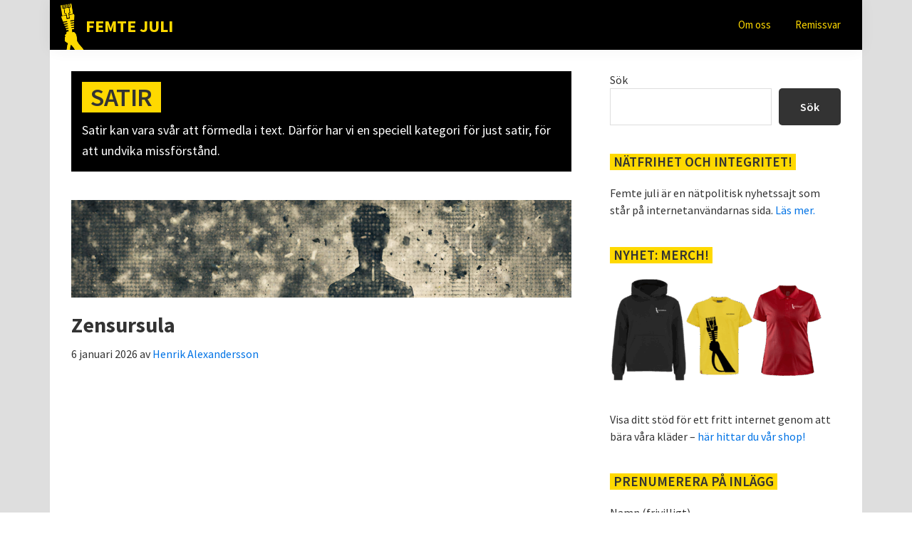

--- FILE ---
content_type: text/html; charset=UTF-8
request_url: https://femtejuli.se/category/satir/
body_size: 33227
content:
<!DOCTYPE html>
<html lang="sv-SE">
<head >
<meta charset="UTF-8" />
		<meta name="robots" content="noindex" />
		<meta name="viewport" content="width=device-width, initial-scale=1" />
<title>Satir</title>
<meta name='robots' content='max-image-preview:large' />
<link rel='dns-prefetch' href='//fonts.googleapis.com' />
<link href='https://fonts.gstatic.com' crossorigin rel='preconnect' />
<link rel="alternate" type="application/rss+xml" title="Femte juli &raquo; Webbflöde" href="https://femtejuli.se/feed/" />
<link rel="alternate" type="application/rss+xml" title="Femte juli &raquo; Kommentarsflöde" href="https://femtejuli.se/comments/feed/" />
<link rel="alternate" type="application/rss+xml" title="Femte juli &raquo; Kategoriflöde för Satir" href="https://femtejuli.se/category/satir/feed/" />
<link rel="canonical" href="https://femtejuli.se/category/satir/" />
<!-- Genesis Open Graph -->
<meta property="og:title" content="Satir" />
<meta property="og:type" content="website" />
<meta property="og:url" content="https://femtejuli.se/category/satir/" />
<meta property="og:image" content="https://femtejuli.se/wp-content/uploads/facebook_thumb2.jpg" />
<meta property="og:image:width" content="1200" />
<meta property="og:image:height" content="630" />
<style id='wp-img-auto-sizes-contain-inline-css'>
img:is([sizes=auto i],[sizes^="auto," i]){contain-intrinsic-size:3000px 1500px}
/*# sourceURL=wp-img-auto-sizes-contain-inline-css */
</style>
<link rel='stylesheet' id='wppb_css-css' href='https://femtejuli.se/wp-content/plugins/progress-bar/css/wppb.css?ver=2.2.4' media='all' />
<link rel='stylesheet' id='genesis-blocks-style-css-css' href='https://femtejuli.se/wp-content/plugins/genesis-blocks/dist/style-blocks.build.css?ver=1764939430' media='all' />
<link rel='stylesheet' id='genesis-fem-css' href='https://femtejuli.se/wp-content/themes/genesis-fem/style.css?ver=3.4.3' media='all' />
<style id='wp-emoji-styles-inline-css'>

	img.wp-smiley, img.emoji {
		display: inline !important;
		border: none !important;
		box-shadow: none !important;
		height: 1em !important;
		width: 1em !important;
		margin: 0 0.07em !important;
		vertical-align: -0.1em !important;
		background: none !important;
		padding: 0 !important;
	}
/*# sourceURL=wp-emoji-styles-inline-css */
</style>
<style id='wp-block-library-inline-css'>
:root{--wp-block-synced-color:#7a00df;--wp-block-synced-color--rgb:122,0,223;--wp-bound-block-color:var(--wp-block-synced-color);--wp-editor-canvas-background:#ddd;--wp-admin-theme-color:#007cba;--wp-admin-theme-color--rgb:0,124,186;--wp-admin-theme-color-darker-10:#006ba1;--wp-admin-theme-color-darker-10--rgb:0,107,160.5;--wp-admin-theme-color-darker-20:#005a87;--wp-admin-theme-color-darker-20--rgb:0,90,135;--wp-admin-border-width-focus:2px}@media (min-resolution:192dpi){:root{--wp-admin-border-width-focus:1.5px}}.wp-element-button{cursor:pointer}:root .has-very-light-gray-background-color{background-color:#eee}:root .has-very-dark-gray-background-color{background-color:#313131}:root .has-very-light-gray-color{color:#eee}:root .has-very-dark-gray-color{color:#313131}:root .has-vivid-green-cyan-to-vivid-cyan-blue-gradient-background{background:linear-gradient(135deg,#00d084,#0693e3)}:root .has-purple-crush-gradient-background{background:linear-gradient(135deg,#34e2e4,#4721fb 50%,#ab1dfe)}:root .has-hazy-dawn-gradient-background{background:linear-gradient(135deg,#faaca8,#dad0ec)}:root .has-subdued-olive-gradient-background{background:linear-gradient(135deg,#fafae1,#67a671)}:root .has-atomic-cream-gradient-background{background:linear-gradient(135deg,#fdd79a,#004a59)}:root .has-nightshade-gradient-background{background:linear-gradient(135deg,#330968,#31cdcf)}:root .has-midnight-gradient-background{background:linear-gradient(135deg,#020381,#2874fc)}:root{--wp--preset--font-size--normal:16px;--wp--preset--font-size--huge:42px}.has-regular-font-size{font-size:1em}.has-larger-font-size{font-size:2.625em}.has-normal-font-size{font-size:var(--wp--preset--font-size--normal)}.has-huge-font-size{font-size:var(--wp--preset--font-size--huge)}.has-text-align-center{text-align:center}.has-text-align-left{text-align:left}.has-text-align-right{text-align:right}.has-fit-text{white-space:nowrap!important}#end-resizable-editor-section{display:none}.aligncenter{clear:both}.items-justified-left{justify-content:flex-start}.items-justified-center{justify-content:center}.items-justified-right{justify-content:flex-end}.items-justified-space-between{justify-content:space-between}.screen-reader-text{border:0;clip-path:inset(50%);height:1px;margin:-1px;overflow:hidden;padding:0;position:absolute;width:1px;word-wrap:normal!important}.screen-reader-text:focus{background-color:#ddd;clip-path:none;color:#444;display:block;font-size:1em;height:auto;left:5px;line-height:normal;padding:15px 23px 14px;text-decoration:none;top:5px;width:auto;z-index:100000}html :where(.has-border-color){border-style:solid}html :where([style*=border-top-color]){border-top-style:solid}html :where([style*=border-right-color]){border-right-style:solid}html :where([style*=border-bottom-color]){border-bottom-style:solid}html :where([style*=border-left-color]){border-left-style:solid}html :where([style*=border-width]){border-style:solid}html :where([style*=border-top-width]){border-top-style:solid}html :where([style*=border-right-width]){border-right-style:solid}html :where([style*=border-bottom-width]){border-bottom-style:solid}html :where([style*=border-left-width]){border-left-style:solid}html :where(img[class*=wp-image-]){height:auto;max-width:100%}:where(figure){margin:0 0 1em}html :where(.is-position-sticky){--wp-admin--admin-bar--position-offset:var(--wp-admin--admin-bar--height,0px)}@media screen and (max-width:600px){html :where(.is-position-sticky){--wp-admin--admin-bar--position-offset:0px}}

/*# sourceURL=wp-block-library-inline-css */
</style><style id='wp-block-archives-inline-css'>
.wp-block-archives{box-sizing:border-box}.wp-block-archives-dropdown label{display:block}
/*# sourceURL=https://femtejuli.se/wp-includes/blocks/archives/style.min.css */
</style>
<style id='wp-block-categories-inline-css'>
.wp-block-categories{box-sizing:border-box}.wp-block-categories.alignleft{margin-right:2em}.wp-block-categories.alignright{margin-left:2em}.wp-block-categories.wp-block-categories-dropdown.aligncenter{text-align:center}.wp-block-categories .wp-block-categories__label{display:block;width:100%}
/*# sourceURL=https://femtejuli.se/wp-includes/blocks/categories/style.min.css */
</style>
<style id='wp-block-heading-inline-css'>
h1:where(.wp-block-heading).has-background,h2:where(.wp-block-heading).has-background,h3:where(.wp-block-heading).has-background,h4:where(.wp-block-heading).has-background,h5:where(.wp-block-heading).has-background,h6:where(.wp-block-heading).has-background{padding:1.25em 2.375em}h1.has-text-align-left[style*=writing-mode]:where([style*=vertical-lr]),h1.has-text-align-right[style*=writing-mode]:where([style*=vertical-rl]),h2.has-text-align-left[style*=writing-mode]:where([style*=vertical-lr]),h2.has-text-align-right[style*=writing-mode]:where([style*=vertical-rl]),h3.has-text-align-left[style*=writing-mode]:where([style*=vertical-lr]),h3.has-text-align-right[style*=writing-mode]:where([style*=vertical-rl]),h4.has-text-align-left[style*=writing-mode]:where([style*=vertical-lr]),h4.has-text-align-right[style*=writing-mode]:where([style*=vertical-rl]),h5.has-text-align-left[style*=writing-mode]:where([style*=vertical-lr]),h5.has-text-align-right[style*=writing-mode]:where([style*=vertical-rl]),h6.has-text-align-left[style*=writing-mode]:where([style*=vertical-lr]),h6.has-text-align-right[style*=writing-mode]:where([style*=vertical-rl]){rotate:180deg}
/*# sourceURL=https://femtejuli.se/wp-includes/blocks/heading/style.min.css */
</style>
<style id='wp-block-latest-posts-inline-css'>
.wp-block-latest-posts{box-sizing:border-box}.wp-block-latest-posts.alignleft{margin-right:2em}.wp-block-latest-posts.alignright{margin-left:2em}.wp-block-latest-posts.wp-block-latest-posts__list{list-style:none}.wp-block-latest-posts.wp-block-latest-posts__list li{clear:both;overflow-wrap:break-word}.wp-block-latest-posts.is-grid{display:flex;flex-wrap:wrap}.wp-block-latest-posts.is-grid li{margin:0 1.25em 1.25em 0;width:100%}@media (min-width:600px){.wp-block-latest-posts.columns-2 li{width:calc(50% - .625em)}.wp-block-latest-posts.columns-2 li:nth-child(2n){margin-right:0}.wp-block-latest-posts.columns-3 li{width:calc(33.33333% - .83333em)}.wp-block-latest-posts.columns-3 li:nth-child(3n){margin-right:0}.wp-block-latest-posts.columns-4 li{width:calc(25% - .9375em)}.wp-block-latest-posts.columns-4 li:nth-child(4n){margin-right:0}.wp-block-latest-posts.columns-5 li{width:calc(20% - 1em)}.wp-block-latest-posts.columns-5 li:nth-child(5n){margin-right:0}.wp-block-latest-posts.columns-6 li{width:calc(16.66667% - 1.04167em)}.wp-block-latest-posts.columns-6 li:nth-child(6n){margin-right:0}}:root :where(.wp-block-latest-posts.is-grid){padding:0}:root :where(.wp-block-latest-posts.wp-block-latest-posts__list){padding-left:0}.wp-block-latest-posts__post-author,.wp-block-latest-posts__post-date{display:block;font-size:.8125em}.wp-block-latest-posts__post-excerpt,.wp-block-latest-posts__post-full-content{margin-bottom:1em;margin-top:.5em}.wp-block-latest-posts__featured-image a{display:inline-block}.wp-block-latest-posts__featured-image img{height:auto;max-width:100%;width:auto}.wp-block-latest-posts__featured-image.alignleft{float:left;margin-right:1em}.wp-block-latest-posts__featured-image.alignright{float:right;margin-left:1em}.wp-block-latest-posts__featured-image.aligncenter{margin-bottom:1em;text-align:center}
/*# sourceURL=https://femtejuli.se/wp-includes/blocks/latest-posts/style.min.css */
</style>
<style id='wp-block-search-inline-css'>
.wp-block-search__button{margin-left:10px;word-break:normal}.wp-block-search__button.has-icon{line-height:0}.wp-block-search__button svg{height:1.25em;min-height:24px;min-width:24px;width:1.25em;fill:currentColor;vertical-align:text-bottom}:where(.wp-block-search__button){border:1px solid #ccc;padding:6px 10px}.wp-block-search__inside-wrapper{display:flex;flex:auto;flex-wrap:nowrap;max-width:100%}.wp-block-search__label{width:100%}.wp-block-search.wp-block-search__button-only .wp-block-search__button{box-sizing:border-box;display:flex;flex-shrink:0;justify-content:center;margin-left:0;max-width:100%}.wp-block-search.wp-block-search__button-only .wp-block-search__inside-wrapper{min-width:0!important;transition-property:width}.wp-block-search.wp-block-search__button-only .wp-block-search__input{flex-basis:100%;transition-duration:.3s}.wp-block-search.wp-block-search__button-only.wp-block-search__searchfield-hidden,.wp-block-search.wp-block-search__button-only.wp-block-search__searchfield-hidden .wp-block-search__inside-wrapper{overflow:hidden}.wp-block-search.wp-block-search__button-only.wp-block-search__searchfield-hidden .wp-block-search__input{border-left-width:0!important;border-right-width:0!important;flex-basis:0;flex-grow:0;margin:0;min-width:0!important;padding-left:0!important;padding-right:0!important;width:0!important}:where(.wp-block-search__input){appearance:none;border:1px solid #949494;flex-grow:1;font-family:inherit;font-size:inherit;font-style:inherit;font-weight:inherit;letter-spacing:inherit;line-height:inherit;margin-left:0;margin-right:0;min-width:3rem;padding:8px;text-decoration:unset!important;text-transform:inherit}:where(.wp-block-search__button-inside .wp-block-search__inside-wrapper){background-color:#fff;border:1px solid #949494;box-sizing:border-box;padding:4px}:where(.wp-block-search__button-inside .wp-block-search__inside-wrapper) .wp-block-search__input{border:none;border-radius:0;padding:0 4px}:where(.wp-block-search__button-inside .wp-block-search__inside-wrapper) .wp-block-search__input:focus{outline:none}:where(.wp-block-search__button-inside .wp-block-search__inside-wrapper) :where(.wp-block-search__button){padding:4px 8px}.wp-block-search.aligncenter .wp-block-search__inside-wrapper{margin:auto}.wp-block[data-align=right] .wp-block-search.wp-block-search__button-only .wp-block-search__inside-wrapper{float:right}
/*# sourceURL=https://femtejuli.se/wp-includes/blocks/search/style.min.css */
</style>
<style id='wp-block-embed-inline-css'>
.wp-block-embed.alignleft,.wp-block-embed.alignright,.wp-block[data-align=left]>[data-type="core/embed"],.wp-block[data-align=right]>[data-type="core/embed"]{max-width:360px;width:100%}.wp-block-embed.alignleft .wp-block-embed__wrapper,.wp-block-embed.alignright .wp-block-embed__wrapper,.wp-block[data-align=left]>[data-type="core/embed"] .wp-block-embed__wrapper,.wp-block[data-align=right]>[data-type="core/embed"] .wp-block-embed__wrapper{min-width:280px}.wp-block-cover .wp-block-embed{min-height:240px;min-width:320px}.wp-block-embed{overflow-wrap:break-word}.wp-block-embed :where(figcaption){margin-bottom:1em;margin-top:.5em}.wp-block-embed iframe{max-width:100%}.wp-block-embed__wrapper{position:relative}.wp-embed-responsive .wp-has-aspect-ratio .wp-block-embed__wrapper:before{content:"";display:block;padding-top:50%}.wp-embed-responsive .wp-has-aspect-ratio iframe{bottom:0;height:100%;left:0;position:absolute;right:0;top:0;width:100%}.wp-embed-responsive .wp-embed-aspect-21-9 .wp-block-embed__wrapper:before{padding-top:42.85%}.wp-embed-responsive .wp-embed-aspect-18-9 .wp-block-embed__wrapper:before{padding-top:50%}.wp-embed-responsive .wp-embed-aspect-16-9 .wp-block-embed__wrapper:before{padding-top:56.25%}.wp-embed-responsive .wp-embed-aspect-4-3 .wp-block-embed__wrapper:before{padding-top:75%}.wp-embed-responsive .wp-embed-aspect-1-1 .wp-block-embed__wrapper:before{padding-top:100%}.wp-embed-responsive .wp-embed-aspect-9-16 .wp-block-embed__wrapper:before{padding-top:177.77%}.wp-embed-responsive .wp-embed-aspect-1-2 .wp-block-embed__wrapper:before{padding-top:200%}
/*# sourceURL=https://femtejuli.se/wp-includes/blocks/embed/style.min.css */
</style>
<style id='wp-block-paragraph-inline-css'>
.is-small-text{font-size:.875em}.is-regular-text{font-size:1em}.is-large-text{font-size:2.25em}.is-larger-text{font-size:3em}.has-drop-cap:not(:focus):first-letter{float:left;font-size:8.4em;font-style:normal;font-weight:100;line-height:.68;margin:.05em .1em 0 0;text-transform:uppercase}body.rtl .has-drop-cap:not(:focus):first-letter{float:none;margin-left:.1em}p.has-drop-cap.has-background{overflow:hidden}:root :where(p.has-background){padding:1.25em 2.375em}:where(p.has-text-color:not(.has-link-color)) a{color:inherit}p.has-text-align-left[style*="writing-mode:vertical-lr"],p.has-text-align-right[style*="writing-mode:vertical-rl"]{rotate:180deg}
/*# sourceURL=https://femtejuli.se/wp-includes/blocks/paragraph/style.min.css */
</style>
<style id='wp-block-social-links-inline-css'>
.wp-block-social-links{background:none;box-sizing:border-box;margin-left:0;padding-left:0;padding-right:0;text-indent:0}.wp-block-social-links .wp-social-link a,.wp-block-social-links .wp-social-link a:hover{border-bottom:0;box-shadow:none;text-decoration:none}.wp-block-social-links .wp-social-link svg{height:1em;width:1em}.wp-block-social-links .wp-social-link span:not(.screen-reader-text){font-size:.65em;margin-left:.5em;margin-right:.5em}.wp-block-social-links.has-small-icon-size{font-size:16px}.wp-block-social-links,.wp-block-social-links.has-normal-icon-size{font-size:24px}.wp-block-social-links.has-large-icon-size{font-size:36px}.wp-block-social-links.has-huge-icon-size{font-size:48px}.wp-block-social-links.aligncenter{display:flex;justify-content:center}.wp-block-social-links.alignright{justify-content:flex-end}.wp-block-social-link{border-radius:9999px;display:block}@media not (prefers-reduced-motion){.wp-block-social-link{transition:transform .1s ease}}.wp-block-social-link{height:auto}.wp-block-social-link a{align-items:center;display:flex;line-height:0}.wp-block-social-link:hover{transform:scale(1.1)}.wp-block-social-links .wp-block-social-link.wp-social-link{display:inline-block;margin:0;padding:0}.wp-block-social-links .wp-block-social-link.wp-social-link .wp-block-social-link-anchor,.wp-block-social-links .wp-block-social-link.wp-social-link .wp-block-social-link-anchor svg,.wp-block-social-links .wp-block-social-link.wp-social-link .wp-block-social-link-anchor:active,.wp-block-social-links .wp-block-social-link.wp-social-link .wp-block-social-link-anchor:hover,.wp-block-social-links .wp-block-social-link.wp-social-link .wp-block-social-link-anchor:visited{color:currentColor;fill:currentColor}:where(.wp-block-social-links:not(.is-style-logos-only)) .wp-social-link{background-color:#f0f0f0;color:#444}:where(.wp-block-social-links:not(.is-style-logos-only)) .wp-social-link-amazon{background-color:#f90;color:#fff}:where(.wp-block-social-links:not(.is-style-logos-only)) .wp-social-link-bandcamp{background-color:#1ea0c3;color:#fff}:where(.wp-block-social-links:not(.is-style-logos-only)) .wp-social-link-behance{background-color:#0757fe;color:#fff}:where(.wp-block-social-links:not(.is-style-logos-only)) .wp-social-link-bluesky{background-color:#0a7aff;color:#fff}:where(.wp-block-social-links:not(.is-style-logos-only)) .wp-social-link-codepen{background-color:#1e1f26;color:#fff}:where(.wp-block-social-links:not(.is-style-logos-only)) .wp-social-link-deviantart{background-color:#02e49b;color:#fff}:where(.wp-block-social-links:not(.is-style-logos-only)) .wp-social-link-discord{background-color:#5865f2;color:#fff}:where(.wp-block-social-links:not(.is-style-logos-only)) .wp-social-link-dribbble{background-color:#e94c89;color:#fff}:where(.wp-block-social-links:not(.is-style-logos-only)) .wp-social-link-dropbox{background-color:#4280ff;color:#fff}:where(.wp-block-social-links:not(.is-style-logos-only)) .wp-social-link-etsy{background-color:#f45800;color:#fff}:where(.wp-block-social-links:not(.is-style-logos-only)) .wp-social-link-facebook{background-color:#0866ff;color:#fff}:where(.wp-block-social-links:not(.is-style-logos-only)) .wp-social-link-fivehundredpx{background-color:#000;color:#fff}:where(.wp-block-social-links:not(.is-style-logos-only)) .wp-social-link-flickr{background-color:#0461dd;color:#fff}:where(.wp-block-social-links:not(.is-style-logos-only)) .wp-social-link-foursquare{background-color:#e65678;color:#fff}:where(.wp-block-social-links:not(.is-style-logos-only)) .wp-social-link-github{background-color:#24292d;color:#fff}:where(.wp-block-social-links:not(.is-style-logos-only)) .wp-social-link-goodreads{background-color:#eceadd;color:#382110}:where(.wp-block-social-links:not(.is-style-logos-only)) .wp-social-link-google{background-color:#ea4434;color:#fff}:where(.wp-block-social-links:not(.is-style-logos-only)) .wp-social-link-gravatar{background-color:#1d4fc4;color:#fff}:where(.wp-block-social-links:not(.is-style-logos-only)) .wp-social-link-instagram{background-color:#f00075;color:#fff}:where(.wp-block-social-links:not(.is-style-logos-only)) .wp-social-link-lastfm{background-color:#e21b24;color:#fff}:where(.wp-block-social-links:not(.is-style-logos-only)) .wp-social-link-linkedin{background-color:#0d66c2;color:#fff}:where(.wp-block-social-links:not(.is-style-logos-only)) .wp-social-link-mastodon{background-color:#3288d4;color:#fff}:where(.wp-block-social-links:not(.is-style-logos-only)) .wp-social-link-medium{background-color:#000;color:#fff}:where(.wp-block-social-links:not(.is-style-logos-only)) .wp-social-link-meetup{background-color:#f6405f;color:#fff}:where(.wp-block-social-links:not(.is-style-logos-only)) .wp-social-link-patreon{background-color:#000;color:#fff}:where(.wp-block-social-links:not(.is-style-logos-only)) .wp-social-link-pinterest{background-color:#e60122;color:#fff}:where(.wp-block-social-links:not(.is-style-logos-only)) .wp-social-link-pocket{background-color:#ef4155;color:#fff}:where(.wp-block-social-links:not(.is-style-logos-only)) .wp-social-link-reddit{background-color:#ff4500;color:#fff}:where(.wp-block-social-links:not(.is-style-logos-only)) .wp-social-link-skype{background-color:#0478d7;color:#fff}:where(.wp-block-social-links:not(.is-style-logos-only)) .wp-social-link-snapchat{background-color:#fefc00;color:#fff;stroke:#000}:where(.wp-block-social-links:not(.is-style-logos-only)) .wp-social-link-soundcloud{background-color:#ff5600;color:#fff}:where(.wp-block-social-links:not(.is-style-logos-only)) .wp-social-link-spotify{background-color:#1bd760;color:#fff}:where(.wp-block-social-links:not(.is-style-logos-only)) .wp-social-link-telegram{background-color:#2aabee;color:#fff}:where(.wp-block-social-links:not(.is-style-logos-only)) .wp-social-link-threads{background-color:#000;color:#fff}:where(.wp-block-social-links:not(.is-style-logos-only)) .wp-social-link-tiktok{background-color:#000;color:#fff}:where(.wp-block-social-links:not(.is-style-logos-only)) .wp-social-link-tumblr{background-color:#011835;color:#fff}:where(.wp-block-social-links:not(.is-style-logos-only)) .wp-social-link-twitch{background-color:#6440a4;color:#fff}:where(.wp-block-social-links:not(.is-style-logos-only)) .wp-social-link-twitter{background-color:#1da1f2;color:#fff}:where(.wp-block-social-links:not(.is-style-logos-only)) .wp-social-link-vimeo{background-color:#1eb7ea;color:#fff}:where(.wp-block-social-links:not(.is-style-logos-only)) .wp-social-link-vk{background-color:#4680c2;color:#fff}:where(.wp-block-social-links:not(.is-style-logos-only)) .wp-social-link-wordpress{background-color:#3499cd;color:#fff}:where(.wp-block-social-links:not(.is-style-logos-only)) .wp-social-link-whatsapp{background-color:#25d366;color:#fff}:where(.wp-block-social-links:not(.is-style-logos-only)) .wp-social-link-x{background-color:#000;color:#fff}:where(.wp-block-social-links:not(.is-style-logos-only)) .wp-social-link-yelp{background-color:#d32422;color:#fff}:where(.wp-block-social-links:not(.is-style-logos-only)) .wp-social-link-youtube{background-color:red;color:#fff}:where(.wp-block-social-links.is-style-logos-only) .wp-social-link{background:none}:where(.wp-block-social-links.is-style-logos-only) .wp-social-link svg{height:1.25em;width:1.25em}:where(.wp-block-social-links.is-style-logos-only) .wp-social-link-amazon{color:#f90}:where(.wp-block-social-links.is-style-logos-only) .wp-social-link-bandcamp{color:#1ea0c3}:where(.wp-block-social-links.is-style-logos-only) .wp-social-link-behance{color:#0757fe}:where(.wp-block-social-links.is-style-logos-only) .wp-social-link-bluesky{color:#0a7aff}:where(.wp-block-social-links.is-style-logos-only) .wp-social-link-codepen{color:#1e1f26}:where(.wp-block-social-links.is-style-logos-only) .wp-social-link-deviantart{color:#02e49b}:where(.wp-block-social-links.is-style-logos-only) .wp-social-link-discord{color:#5865f2}:where(.wp-block-social-links.is-style-logos-only) .wp-social-link-dribbble{color:#e94c89}:where(.wp-block-social-links.is-style-logos-only) .wp-social-link-dropbox{color:#4280ff}:where(.wp-block-social-links.is-style-logos-only) .wp-social-link-etsy{color:#f45800}:where(.wp-block-social-links.is-style-logos-only) .wp-social-link-facebook{color:#0866ff}:where(.wp-block-social-links.is-style-logos-only) .wp-social-link-fivehundredpx{color:#000}:where(.wp-block-social-links.is-style-logos-only) .wp-social-link-flickr{color:#0461dd}:where(.wp-block-social-links.is-style-logos-only) .wp-social-link-foursquare{color:#e65678}:where(.wp-block-social-links.is-style-logos-only) .wp-social-link-github{color:#24292d}:where(.wp-block-social-links.is-style-logos-only) .wp-social-link-goodreads{color:#382110}:where(.wp-block-social-links.is-style-logos-only) .wp-social-link-google{color:#ea4434}:where(.wp-block-social-links.is-style-logos-only) .wp-social-link-gravatar{color:#1d4fc4}:where(.wp-block-social-links.is-style-logos-only) .wp-social-link-instagram{color:#f00075}:where(.wp-block-social-links.is-style-logos-only) .wp-social-link-lastfm{color:#e21b24}:where(.wp-block-social-links.is-style-logos-only) .wp-social-link-linkedin{color:#0d66c2}:where(.wp-block-social-links.is-style-logos-only) .wp-social-link-mastodon{color:#3288d4}:where(.wp-block-social-links.is-style-logos-only) .wp-social-link-medium{color:#000}:where(.wp-block-social-links.is-style-logos-only) .wp-social-link-meetup{color:#f6405f}:where(.wp-block-social-links.is-style-logos-only) .wp-social-link-patreon{color:#000}:where(.wp-block-social-links.is-style-logos-only) .wp-social-link-pinterest{color:#e60122}:where(.wp-block-social-links.is-style-logos-only) .wp-social-link-pocket{color:#ef4155}:where(.wp-block-social-links.is-style-logos-only) .wp-social-link-reddit{color:#ff4500}:where(.wp-block-social-links.is-style-logos-only) .wp-social-link-skype{color:#0478d7}:where(.wp-block-social-links.is-style-logos-only) .wp-social-link-snapchat{color:#fff;stroke:#000}:where(.wp-block-social-links.is-style-logos-only) .wp-social-link-soundcloud{color:#ff5600}:where(.wp-block-social-links.is-style-logos-only) .wp-social-link-spotify{color:#1bd760}:where(.wp-block-social-links.is-style-logos-only) .wp-social-link-telegram{color:#2aabee}:where(.wp-block-social-links.is-style-logos-only) .wp-social-link-threads{color:#000}:where(.wp-block-social-links.is-style-logos-only) .wp-social-link-tiktok{color:#000}:where(.wp-block-social-links.is-style-logos-only) .wp-social-link-tumblr{color:#011835}:where(.wp-block-social-links.is-style-logos-only) .wp-social-link-twitch{color:#6440a4}:where(.wp-block-social-links.is-style-logos-only) .wp-social-link-twitter{color:#1da1f2}:where(.wp-block-social-links.is-style-logos-only) .wp-social-link-vimeo{color:#1eb7ea}:where(.wp-block-social-links.is-style-logos-only) .wp-social-link-vk{color:#4680c2}:where(.wp-block-social-links.is-style-logos-only) .wp-social-link-whatsapp{color:#25d366}:where(.wp-block-social-links.is-style-logos-only) .wp-social-link-wordpress{color:#3499cd}:where(.wp-block-social-links.is-style-logos-only) .wp-social-link-x{color:#000}:where(.wp-block-social-links.is-style-logos-only) .wp-social-link-yelp{color:#d32422}:where(.wp-block-social-links.is-style-logos-only) .wp-social-link-youtube{color:red}.wp-block-social-links.is-style-pill-shape .wp-social-link{width:auto}:root :where(.wp-block-social-links .wp-social-link a){padding:.25em}:root :where(.wp-block-social-links.is-style-logos-only .wp-social-link a){padding:0}:root :where(.wp-block-social-links.is-style-pill-shape .wp-social-link a){padding-left:.6666666667em;padding-right:.6666666667em}.wp-block-social-links:not(.has-icon-color):not(.has-icon-background-color) .wp-social-link-snapchat .wp-block-social-link-label{color:#000}
/*# sourceURL=https://femtejuli.se/wp-includes/blocks/social-links/style.min.css */
</style>
<style id='global-styles-inline-css'>
:root{--wp--preset--aspect-ratio--square: 1;--wp--preset--aspect-ratio--4-3: 4/3;--wp--preset--aspect-ratio--3-4: 3/4;--wp--preset--aspect-ratio--3-2: 3/2;--wp--preset--aspect-ratio--2-3: 2/3;--wp--preset--aspect-ratio--16-9: 16/9;--wp--preset--aspect-ratio--9-16: 9/16;--wp--preset--color--black: #000000;--wp--preset--color--cyan-bluish-gray: #abb8c3;--wp--preset--color--white: #ffffff;--wp--preset--color--pale-pink: #f78da7;--wp--preset--color--vivid-red: #cf2e2e;--wp--preset--color--luminous-vivid-orange: #ff6900;--wp--preset--color--luminous-vivid-amber: #fcb900;--wp--preset--color--light-green-cyan: #7bdcb5;--wp--preset--color--vivid-green-cyan: #00d084;--wp--preset--color--pale-cyan-blue: #8ed1fc;--wp--preset--color--vivid-cyan-blue: #0693e3;--wp--preset--color--vivid-purple: #9b51e0;--wp--preset--color--theme-primary: #0073e5;--wp--preset--color--theme-secondary: #0073e5;--wp--preset--gradient--vivid-cyan-blue-to-vivid-purple: linear-gradient(135deg,rgb(6,147,227) 0%,rgb(155,81,224) 100%);--wp--preset--gradient--light-green-cyan-to-vivid-green-cyan: linear-gradient(135deg,rgb(122,220,180) 0%,rgb(0,208,130) 100%);--wp--preset--gradient--luminous-vivid-amber-to-luminous-vivid-orange: linear-gradient(135deg,rgb(252,185,0) 0%,rgb(255,105,0) 100%);--wp--preset--gradient--luminous-vivid-orange-to-vivid-red: linear-gradient(135deg,rgb(255,105,0) 0%,rgb(207,46,46) 100%);--wp--preset--gradient--very-light-gray-to-cyan-bluish-gray: linear-gradient(135deg,rgb(238,238,238) 0%,rgb(169,184,195) 100%);--wp--preset--gradient--cool-to-warm-spectrum: linear-gradient(135deg,rgb(74,234,220) 0%,rgb(151,120,209) 20%,rgb(207,42,186) 40%,rgb(238,44,130) 60%,rgb(251,105,98) 80%,rgb(254,248,76) 100%);--wp--preset--gradient--blush-light-purple: linear-gradient(135deg,rgb(255,206,236) 0%,rgb(152,150,240) 100%);--wp--preset--gradient--blush-bordeaux: linear-gradient(135deg,rgb(254,205,165) 0%,rgb(254,45,45) 50%,rgb(107,0,62) 100%);--wp--preset--gradient--luminous-dusk: linear-gradient(135deg,rgb(255,203,112) 0%,rgb(199,81,192) 50%,rgb(65,88,208) 100%);--wp--preset--gradient--pale-ocean: linear-gradient(135deg,rgb(255,245,203) 0%,rgb(182,227,212) 50%,rgb(51,167,181) 100%);--wp--preset--gradient--electric-grass: linear-gradient(135deg,rgb(202,248,128) 0%,rgb(113,206,126) 100%);--wp--preset--gradient--midnight: linear-gradient(135deg,rgb(2,3,129) 0%,rgb(40,116,252) 100%);--wp--preset--font-size--small: 12px;--wp--preset--font-size--medium: 20px;--wp--preset--font-size--large: 20px;--wp--preset--font-size--x-large: 42px;--wp--preset--font-size--normal: 18px;--wp--preset--font-size--larger: 24px;--wp--preset--spacing--20: 0.44rem;--wp--preset--spacing--30: 0.67rem;--wp--preset--spacing--40: 1rem;--wp--preset--spacing--50: 1.5rem;--wp--preset--spacing--60: 2.25rem;--wp--preset--spacing--70: 3.38rem;--wp--preset--spacing--80: 5.06rem;--wp--preset--shadow--natural: 6px 6px 9px rgba(0, 0, 0, 0.2);--wp--preset--shadow--deep: 12px 12px 50px rgba(0, 0, 0, 0.4);--wp--preset--shadow--sharp: 6px 6px 0px rgba(0, 0, 0, 0.2);--wp--preset--shadow--outlined: 6px 6px 0px -3px rgb(255, 255, 255), 6px 6px rgb(0, 0, 0);--wp--preset--shadow--crisp: 6px 6px 0px rgb(0, 0, 0);}:where(.is-layout-flex){gap: 0.5em;}:where(.is-layout-grid){gap: 0.5em;}body .is-layout-flex{display: flex;}.is-layout-flex{flex-wrap: wrap;align-items: center;}.is-layout-flex > :is(*, div){margin: 0;}body .is-layout-grid{display: grid;}.is-layout-grid > :is(*, div){margin: 0;}:where(.wp-block-columns.is-layout-flex){gap: 2em;}:where(.wp-block-columns.is-layout-grid){gap: 2em;}:where(.wp-block-post-template.is-layout-flex){gap: 1.25em;}:where(.wp-block-post-template.is-layout-grid){gap: 1.25em;}.has-black-color{color: var(--wp--preset--color--black) !important;}.has-cyan-bluish-gray-color{color: var(--wp--preset--color--cyan-bluish-gray) !important;}.has-white-color{color: var(--wp--preset--color--white) !important;}.has-pale-pink-color{color: var(--wp--preset--color--pale-pink) !important;}.has-vivid-red-color{color: var(--wp--preset--color--vivid-red) !important;}.has-luminous-vivid-orange-color{color: var(--wp--preset--color--luminous-vivid-orange) !important;}.has-luminous-vivid-amber-color{color: var(--wp--preset--color--luminous-vivid-amber) !important;}.has-light-green-cyan-color{color: var(--wp--preset--color--light-green-cyan) !important;}.has-vivid-green-cyan-color{color: var(--wp--preset--color--vivid-green-cyan) !important;}.has-pale-cyan-blue-color{color: var(--wp--preset--color--pale-cyan-blue) !important;}.has-vivid-cyan-blue-color{color: var(--wp--preset--color--vivid-cyan-blue) !important;}.has-vivid-purple-color{color: var(--wp--preset--color--vivid-purple) !important;}.has-black-background-color{background-color: var(--wp--preset--color--black) !important;}.has-cyan-bluish-gray-background-color{background-color: var(--wp--preset--color--cyan-bluish-gray) !important;}.has-white-background-color{background-color: var(--wp--preset--color--white) !important;}.has-pale-pink-background-color{background-color: var(--wp--preset--color--pale-pink) !important;}.has-vivid-red-background-color{background-color: var(--wp--preset--color--vivid-red) !important;}.has-luminous-vivid-orange-background-color{background-color: var(--wp--preset--color--luminous-vivid-orange) !important;}.has-luminous-vivid-amber-background-color{background-color: var(--wp--preset--color--luminous-vivid-amber) !important;}.has-light-green-cyan-background-color{background-color: var(--wp--preset--color--light-green-cyan) !important;}.has-vivid-green-cyan-background-color{background-color: var(--wp--preset--color--vivid-green-cyan) !important;}.has-pale-cyan-blue-background-color{background-color: var(--wp--preset--color--pale-cyan-blue) !important;}.has-vivid-cyan-blue-background-color{background-color: var(--wp--preset--color--vivid-cyan-blue) !important;}.has-vivid-purple-background-color{background-color: var(--wp--preset--color--vivid-purple) !important;}.has-black-border-color{border-color: var(--wp--preset--color--black) !important;}.has-cyan-bluish-gray-border-color{border-color: var(--wp--preset--color--cyan-bluish-gray) !important;}.has-white-border-color{border-color: var(--wp--preset--color--white) !important;}.has-pale-pink-border-color{border-color: var(--wp--preset--color--pale-pink) !important;}.has-vivid-red-border-color{border-color: var(--wp--preset--color--vivid-red) !important;}.has-luminous-vivid-orange-border-color{border-color: var(--wp--preset--color--luminous-vivid-orange) !important;}.has-luminous-vivid-amber-border-color{border-color: var(--wp--preset--color--luminous-vivid-amber) !important;}.has-light-green-cyan-border-color{border-color: var(--wp--preset--color--light-green-cyan) !important;}.has-vivid-green-cyan-border-color{border-color: var(--wp--preset--color--vivid-green-cyan) !important;}.has-pale-cyan-blue-border-color{border-color: var(--wp--preset--color--pale-cyan-blue) !important;}.has-vivid-cyan-blue-border-color{border-color: var(--wp--preset--color--vivid-cyan-blue) !important;}.has-vivid-purple-border-color{border-color: var(--wp--preset--color--vivid-purple) !important;}.has-vivid-cyan-blue-to-vivid-purple-gradient-background{background: var(--wp--preset--gradient--vivid-cyan-blue-to-vivid-purple) !important;}.has-light-green-cyan-to-vivid-green-cyan-gradient-background{background: var(--wp--preset--gradient--light-green-cyan-to-vivid-green-cyan) !important;}.has-luminous-vivid-amber-to-luminous-vivid-orange-gradient-background{background: var(--wp--preset--gradient--luminous-vivid-amber-to-luminous-vivid-orange) !important;}.has-luminous-vivid-orange-to-vivid-red-gradient-background{background: var(--wp--preset--gradient--luminous-vivid-orange-to-vivid-red) !important;}.has-very-light-gray-to-cyan-bluish-gray-gradient-background{background: var(--wp--preset--gradient--very-light-gray-to-cyan-bluish-gray) !important;}.has-cool-to-warm-spectrum-gradient-background{background: var(--wp--preset--gradient--cool-to-warm-spectrum) !important;}.has-blush-light-purple-gradient-background{background: var(--wp--preset--gradient--blush-light-purple) !important;}.has-blush-bordeaux-gradient-background{background: var(--wp--preset--gradient--blush-bordeaux) !important;}.has-luminous-dusk-gradient-background{background: var(--wp--preset--gradient--luminous-dusk) !important;}.has-pale-ocean-gradient-background{background: var(--wp--preset--gradient--pale-ocean) !important;}.has-electric-grass-gradient-background{background: var(--wp--preset--gradient--electric-grass) !important;}.has-midnight-gradient-background{background: var(--wp--preset--gradient--midnight) !important;}.has-small-font-size{font-size: var(--wp--preset--font-size--small) !important;}.has-medium-font-size{font-size: var(--wp--preset--font-size--medium) !important;}.has-large-font-size{font-size: var(--wp--preset--font-size--large) !important;}.has-x-large-font-size{font-size: var(--wp--preset--font-size--x-large) !important;}
/*# sourceURL=global-styles-inline-css */
</style>

<style id='classic-theme-styles-inline-css'>
/*! This file is auto-generated */
.wp-block-button__link{color:#fff;background-color:#32373c;border-radius:9999px;box-shadow:none;text-decoration:none;padding:calc(.667em + 2px) calc(1.333em + 2px);font-size:1.125em}.wp-block-file__button{background:#32373c;color:#fff;text-decoration:none}
/*# sourceURL=/wp-includes/css/classic-themes.min.css */
</style>
<link rel='stylesheet' id='fontawesome-free-css' href='https://femtejuli.se/wp-content/plugins/getwid/vendors/fontawesome-free/css/all.min.css?ver=5.5.0' media='all' />
<link rel='stylesheet' id='slick-css' href='https://femtejuli.se/wp-content/plugins/getwid/vendors/slick/slick/slick.min.css?ver=1.9.0' media='all' />
<link rel='stylesheet' id='slick-theme-css' href='https://femtejuli.se/wp-content/plugins/getwid/vendors/slick/slick/slick-theme.min.css?ver=1.9.0' media='all' />
<link rel='stylesheet' id='mp-fancybox-css' href='https://femtejuli.se/wp-content/plugins/getwid/vendors/mp-fancybox/jquery.fancybox.min.css?ver=3.5.7-mp.1' media='all' />
<link rel='stylesheet' id='getwid-blocks-css' href='https://femtejuli.se/wp-content/plugins/getwid/assets/css/blocks.style.css?ver=2.1.3' media='all' />
<link rel='stylesheet' id='ctf_styles-css' href='https://femtejuli.se/wp-content/plugins/custom-twitter-feeds/css/ctf-styles.min.css?ver=2.3.1' media='all' />
<link rel='stylesheet' id='email-subscribers-css' href='https://femtejuli.se/wp-content/plugins/email-subscribers/lite/public/css/email-subscribers-public.css?ver=5.9.15' media='all' />
<link rel='stylesheet' id='genesis-fem-fonts-css' href='https://fonts.googleapis.com/css?family=Source+Sans+Pro:400,400i,600,700&#038;display=swap' media='all' />
<link rel='stylesheet' id='dashicons-css' href='https://femtejuli.se/wp-includes/css/dashicons.min.css?ver=6.9' media='all' />
<link rel='stylesheet' id='genesis-fem-gutenberg-css' href='https://femtejuli.se/wp-content/themes/genesis-fem/lib/gutenberg/front-end.css?ver=3.4.3' media='all' />
<style id='genesis-fem-gutenberg-inline-css'>
.gb-block-post-grid .gb-post-grid-items h2 a:hover {
	color: #0073e5;
}

.site-container .wp-block-button .wp-block-button__link {
	background-color: #0073e5;
}

.wp-block-button .wp-block-button__link:not(.has-background),
.wp-block-button .wp-block-button__link:not(.has-background):focus,
.wp-block-button .wp-block-button__link:not(.has-background):hover {
	color: #ffffff;
}

.site-container .wp-block-button.is-style-outline .wp-block-button__link {
	color: #0073e5;
}

.site-container .wp-block-button.is-style-outline .wp-block-button__link:focus,
.site-container .wp-block-button.is-style-outline .wp-block-button__link:hover {
	color: #2396ff;
}		.site-container .has-small-font-size {
			font-size: 12px;
		}		.site-container .has-normal-font-size {
			font-size: 18px;
		}		.site-container .has-large-font-size {
			font-size: 20px;
		}		.site-container .has-larger-font-size {
			font-size: 24px;
		}		.site-container .has-theme-primary-color,
		.site-container .wp-block-button .wp-block-button__link.has-theme-primary-color,
		.site-container .wp-block-button.is-style-outline .wp-block-button__link.has-theme-primary-color {
			color: #0073e5;
		}

		.site-container .has-theme-primary-background-color,
		.site-container .wp-block-button .wp-block-button__link.has-theme-primary-background-color,
		.site-container .wp-block-pullquote.is-style-solid-color.has-theme-primary-background-color {
			background-color: #0073e5;
		}		.site-container .has-theme-secondary-color,
		.site-container .wp-block-button .wp-block-button__link.has-theme-secondary-color,
		.site-container .wp-block-button.is-style-outline .wp-block-button__link.has-theme-secondary-color {
			color: #0073e5;
		}

		.site-container .has-theme-secondary-background-color,
		.site-container .wp-block-button .wp-block-button__link.has-theme-secondary-background-color,
		.site-container .wp-block-pullquote.is-style-solid-color.has-theme-secondary-background-color {
			background-color: #0073e5;
		}
/*# sourceURL=genesis-fem-gutenberg-inline-css */
</style>
<link rel='stylesheet' id='blox-lite-default-styles-css' href='https://femtejuli.se/wp-content/plugins/blox-lite/assets/css/default.css?ver=1.2.8' media='all' />
<script src="https://femtejuli.se/wp-includes/js/jquery/jquery.min.js?ver=3.7.1" id="jquery-core-js"></script>
<script src="https://femtejuli.se/wp-includes/js/jquery/jquery-migrate.min.js?ver=3.4.1" id="jquery-migrate-js"></script>
<link rel="https://api.w.org/" href="https://femtejuli.se/wp-json/" /><link rel="alternate" title="JSON" type="application/json" href="https://femtejuli.se/wp-json/wp/v2/categories/92" /><link rel="EditURI" type="application/rsd+xml" title="RSD" href="https://femtejuli.se/xmlrpc.php?rsd" />
<link rel="next" href="https://femtejuli.se/category/satir/page/2/" />
<link rel="stylesheet" href="https://femtejuli.se/webfonts/line-awesome/css/line-awesome-font-awesome.min.css">
<meta name="theme-color" content="#ffd900"
media="(prefers-color-scheme: light)">
<meta name="theme-color" content="#ffd900"
media="(prefers-color-scheme: dark)"><link rel="icon" href="https://femtejuli.se/wp-content/uploads/cropped-freespeech_blue_512_low_new-32x32.png" sizes="32x32" />
<link rel="icon" href="https://femtejuli.se/wp-content/uploads/cropped-freespeech_blue_512_low_new-192x192.png" sizes="192x192" />
<link rel="apple-touch-icon" href="https://femtejuli.se/wp-content/uploads/cropped-freespeech_blue_512_low_new-180x180.png" />
<meta name="msapplication-TileImage" content="https://femtejuli.se/wp-content/uploads/cropped-freespeech_blue_512_low_new-270x270.png" />
		<style id="wp-custom-css">
			* {
		transition: none !important;
	}

.site-inner {
	   overflow-x: hidden;
}

/* HORISONTELL EU-TIMELINE I BLOGGPOSTER */

.timelinefooter {
	border: 3px dashed #de0016;
	padding: 10px;
	margin-bottom: 1em;
}

h3.processheader {
	font-weight: 600;
	margin-bottom: 0;
}

p.processfooter {
	margin-bottom: 0;
}

.processflex {
  display: flex;
  height: 100px;
  align-items: center;
  justify-content: space-between;
}

.process-linestep {
  display: flex;
  padding: 0;
  flex-direction: column;
  align-items: center;
  width: 22%;
  row-gap: 0.3em;
}

.process-inner {
  display: block;
  width: 100%;
  text-align: center;
  row-gap: 1em;
  background-color: #000;
  color: #fff;
  padding: 2px;
	font-size: 0.7em;
	font-weight: 600;
	overflow-wrap: break-word;
word-wrap: break-word;
-webkit-hyphens: auto;
-ms-hyphens: auto;
-moz-hyphens: auto;
hyphens: auto;
}

.process-arrow-down {
  clip-path: polygon(0 0, 0% 100%, 100% 50%); 
  rotate: 90deg;
  background-color: white;
  width: 0.67em;
  height: 1em;
  margin: 0 auto;
}

.process-now::before {
  content: "Status våren 2026";
  margin-bottom: 0;
  background-color: #de0016;
  padding: 0 5px;
  color: #fff;
  border-radius: 3px;
	font-size: 0.7em;
	font-weight: 600;
	text-transform: uppercase;
}

.process-arrow-down-now {
    clip-path: polygon(0 0, 0% 100%, 100% 50%); 
  rotate: 90deg;
  width: 0.67em;
  height: 1em;
  margin: -12px auto -12px;
  background-color: #de0016;
}

.process-arrow-down.process-inner-four {
  background-color: #000;
}

.process-arrow {
clip-path: polygon(0 0, 0% 100%, 100% 50%);  background-color: black;
  width: 0.75em;
  height: 1em;
}

.process-inner-one {
  background-color: ;
}

.process-inner-two {
  background-color: ;
}

.process-inner-three {
  background-color: #ffd900;
    color: #000;
}

.process-inner-four {
  background-color: #f0f0f0;
  color: #000;
}

.process-inner-five {
  background-color: #f0f0f0;
  color: #000;
}

/* TEMASIDA RUBBAR */

h1.temarubbe {
	margin-top: 25px;
	font-weight: 600;
}

h1.widgetrubbe {
	font-size: 1.5em;
}

/* TEMASIDA MÄTARE */

#custom_html-4 {
	width: 100%;
}

.meterfull {
	height: 25px;
	background-color: #000;
	width: 100;
}

.meterfill {
	height: 25px;
	width: 67%;
	background-color: #FFAE00;
	background: linear-gradient(90deg,rgba(70, 199, 74, 1) 0%, rgba(255, 231, 54, 1) 50%, rgba(255, 0, 0, 1) 100%);
	position: relative;
	top: -25px;
}

.meterfill::after {
	position: relative;
	right: 5px;
	text-align: right;
	display: block;
	font-weight: 700;
	color: #fff;
}

.meterfill.datalagring::after {
	content: "67";
}

/* TEMASIDA SENASTE INLÄGG */

.wp-singular .entry .wp-block-latest-posts__post-title {
	margin-top: 0.8em;
	font-weight: 700;
	display: inline-block;
	font-size: 24px;

}

.wp-singular .entry .wp-block-latest-posts  a:hover {
	color: #000;
}

/* TEMASIDA SAMMANFATTNING */

.gb-container-content {
	padding: 20px 20px 1px;
	margin: 1.5em 0 !important;
}

/* TEMASIDA TIMELINE */

.page-id-13327 .widgettitle {
	font-size: 1.5em;
	font-weight: 700;
}

.timeline h5 {
	margin-bottom: 0.8em;
}

.step {
	padding: 10px;
	margin: 15px 0 5px;
	background-color: #c9c9c9;
	color: #000;
}

.stepwithoutpadding .step {
	margin: 0;
}

.stepwithoutpadding {
	display: flex;
	  justify-content: space-between;
		  align-items: flex-start;

	margin: 15px 0 0;
	background-color: #c9c9c9;
	color: #000;
	padding: 0;
	align-items: end;
}

.timelinebild {
	display: block;
	width: 200px;
	margin-bottom: -30px;
	position: relative;
	bottom: 30px;

}

.clear {
	clear: both;
}

.steparrow {
	position: relative;
	left: 50%;
  width: 40px;
	height: 15px;
  aspect-ratio: 1/cos(30deg);
  clip-path: polygon(50% 100%,100% 0,0 0);
	margin-bottom: -30px;
	transform: translate(-50%, -50%);
}

.firstarrow {
	margin: 6px 0 -15px;
}

.steparrowhalf {
	
	position: relative;
		left: 25%;
	height: 15px;
  clip-path: polygon(50% 100%,100% 0,0 0);
	transform: translate(-53%, -50%);
		margin: 2px 0 -15px;

}

.insidearrow {
	background-color: #000;
	left: 50%;
	margin: 5px auto 10px;
}

.passed .insidearrow {
	background-color: #fff;
}

.halfblock {
	display: flex;
  justify-content: space-between;
}

.halfie {
	flex: 1 1 0px;
	justify-content: space-between;
	overflow-wrap: break-word;
word-wrap: break-word;
-webkit-hyphens: auto;
-ms-hyphens: auto;
-moz-hyphens: auto;
hyphens: auto;
}

.leftie {
	margin-right: 10px;
}

.rightie {
	margin-left: 10px;
}



.passed {
	background-color: #000;
}

.passed, .passed h3, .passed h5 {
	color: #fff;
}

.passed a {
	color: #ffd900;
}

.current {
	background-color: #ffd900;
}

.currentline {
	background-color: #de0016;
	margin: -10px;
	margin-bottom: 10px;
	color: #fff;
	text-align: center;
	text-transform: uppercase;
	font-weight: 700;
}

.future {
	background-color: #f0f0f0;
}


.current, .current h3, .current h5, .future, .future h3, .future h5 {
	color: #000 !important;
}

.dateline {
	font-size: 0.8em;
	margin-top: -15px;
}

/* SPEEDOMETER */

.layout-align {
	margin: 0 auto !important;
}

/* CSS for 1st Meter */ 

#score-meter-1{
  width: 300px;
  height: 150px;
  border-top-left-radius: 360px;
  border-top-right-radius: 360px;
  overflow: hidden;
  position: relative;
}
#scorer-1-inner-div{
  position: absolute;
  left: 20%;
  top: 40%;
  width: 60%;
  height: 60%;
  border-top-left-radius: 360px;
  border-top-right-radius: 360px;
  background-color: #ffffff;
  z-index: 2;
}
#scorer-1-inner-div-2{
  position: absolute;
  left: 0%;
  top: 0%;
  z-index: 4;
  width: 100%;
  height: 100%;
  border-top-left-radius: 360px;
  border-top-right-radius: 360px;
  background-color: #A3CD3B;
  transform-origin: bottom center;
  transform: rotate(-130deg);
  z-index: 0;
}
#scorer-1-inner-div-3{
  position: absolute;
  right: 0%;
  top: 0%;
  z-index: 4;
  width: 100%;
  height: 100%;
  border-top-left-radius: 360px;
  border-top-right-radius: 360px;
  background-color: #de0016;
  transform-origin: bottom center;
  transform: rotate(130deg);
  z-index: 0
}
#scorer-1-inner-div-4{
  position: absolute;
  left: 50px;
  top: -2px;
  width: 0;
  height: 0;
  border-left: 100px solid transparent;
  border-right: 100px solid transparent;
  border-bottom: 140px solid #ffd900;
  transform: rotate(180deg);
}
.scorer-1-tick {
  position: absolute;
  top: 40%;
  left: -250%;
  width: 300%;
  height: 5px;
  background-color: #000000;
  animation-name: ticker-mover-1;
  animation-duration: 3s;
  animation-iteration-count: infinite;
  animation-timing-function: linear;
  border-top-left-radius: 50%;
  border-bottom-left-radius: 50%;
  border-top-right-radius: 5%;
  border-bottom-right-radius: 5%;
animation: ticker-mover-1 3.0s forwards;
}
#scorer-1-inner-div-5{
  position: absolute;
  left: 45%;
  top: 80%;
  width: 10%;
  height: 20%;
  border-radius: 50%;
  background-color: #000000;
  z-index: 2;
}
@keyframes ticker-mover-1 {
  0% {
    transform-origin: right center;
    transform: rotate(0deg);
  }
  33% {
    transform-origin: right center;
    transform: rotate(90deg);
  }
  66% {
    transform-origin: right center;
    transform: rotate(115deg);
  }
  100% {
    transform-origin:right center;
    transform: rotate(132deg);
  }
}

/* CSS for 1st Meter BIG */ 

#score-meter-1b {
  width: 600px;
  height: 300px;
  border-top-left-radius: 720px;
  border-top-right-radius: 720px;
  overflow: hidden;
  position: relative;
}
#scorer-1b-inner-div {
  position: absolute;
  left: 20%;
  top: 40%;
  width: 60%;
  height: 60%;
  border-top-left-radius: 720px;
  border-top-right-radius: 720px;
  background-color: #ffffff;
  z-index: 2;
}
#scorer-1b-inner-div-2 {
  position: absolute;
  left: 0%;
  top: 0%;
  z-index: 4;
  width: 100%;
  height: 100%;
  border-top-left-radius: 720px;
  border-top-right-radius: 720px;
  background-color: #A3CD3B;
  transform-origin: bottom center;
  transform: rotate(-130deg);
  z-index: 0;
}
#scorer-1b-inner-div-3 {
  position: absolute;
  right: 0%;
  top: 0%;
  z-index: 4;
  width: 100%;
  height: 100%;
  border-top-left-radius: 720px;
  border-top-right-radius: 720px;
  background-color: #de0016;
  transform-origin: bottom center;
  transform: rotate(130deg);
  z-index: 0
}
#scorer-1b-inner-div-4 {
  position: absolute;
  left: 100px;
  top: -4px;
  width: 0;
  height: 0;
  border-left: 200px solid transparent;
  border-right: 200px solid transparent;
  border-bottom: 280px solid #ffd900;
  transform: rotate(180deg);
}
.scorer-1b-tick {
  position: absolute;
  top: 40%;
  left: -250%;
  width: 300%;
  height: 10px;
  background-color: #000000;
  animation-name: ticker-mover-1b;
  animation-duration: 3s;
  animation-iteration-count: infinite;
  animation-timing-function: linear;
  border-top-left-radius: 50%;
  border-bottom-left-radius: 50%;
  border-top-right-radius: 5%;
  border-bottom-right-radius: 5%;
animation: ticker-mover-1b 3.0s forwards;
}
#scorer-1b-inner-div-5 {
  position: absolute;
  left: 45%;
  top: 80%;
  width: 10%;
  height: 20%;
  border-radius: 50%;
  background-color: #000000;
  z-index: 2;
}
@keyframes ticker-mover-1b {
  0% {
    transform-origin: right center;
    transform: rotate(0deg);
  }
  33% {
    transform-origin: right center;
    transform: rotate(90deg);
  }
  66% {
    transform-origin: right center;
    transform: rotate(115deg);
  }
  100% {
    transform-origin:right center;
    transform: rotate(132deg);
  }
}


/* INFOBLOCK I POSTFOOTER */

.postfooterinfo {
	margin-top: 1em;
}

div #respond {
	display: none;
}

/* INFOBLOCK HÖGST UPP */

#blox_global_11151 {
	margin: 0 0 30px;
	padding: 20px;
	border: 5px dashed #de0016;
	background-color: #ffd900;
	color: black;
	}

#blox_global_11151 a, #blox_global_11151 a:visited {
	color: #de0016 !important;
}

#blox_global_11151 a:hover {
	color: #000 !important;
}

#blox_global_11151 .viktigt {
	color: #de0016;
	font-weight: 700;
}

/* BUGG MED DUBBLA MEJLADRESSFÄLT I PRENUMERERA-WIDGET */

.es_required_field {
	display: none;
}

.es_txt_email {
	display: block;
}

/* ANFANGER */

.has-drop-cap:not(:focus)::first-letter {
}

.has-large-font-size {
	font-size: 1.2em !important;
}

/* INLÄGGSAVDELARE BLOX LITE */

.post {
	margin-bottom: 30px;
}

.kabel {
	margin: 0 -30px 15px -60px;
}

/* GUTENBERGFIXAR */

/* CITAT I BRÖDTEXT */

.wp-block-quote p, blockquote {
	font-size: 1em !important;
	margin-bottom: 28px !important;
}

.wp-block-quote {
	border-left: 7px solid #de0016 !important;
	margin: 0 0 0 20px !important;
	padding: 0 0 0 15px;
}

.wp-block-quote p {
		font-style: normal !important;
	line-height: 1.625 !important;

}

/* FONTFIXAR */

strong, b {
	font-weight: 600;
}

strong em, .wp-block-quote strong {
	font-weight: 700;
}

h2.entry-title, h1.entry-title {
	font-weight: 700;
}

h1.entry-title {
	font-size: 2em;
}

em, strong em {
	font-size: 0.99em;
}

/* ANFANGER */

.has-drop-cap:not(:focus)::first-letter {
		font-size: 6em;
	margin: 10px 8px 0 -8px !important;
	
}

/* LÄNKAR EJ UNDERSTRUKNA */

a {
	text-decoration: none;
}

/* METARUTA */

.entry-footer {
	border: 1px solid black;
	padding: 10px;
	background-color: #fff7c9;
}

.entry-meta {
	border-top: none !important;
	padding: 0 !important;
}

/* SIDHUVUDET */

.desc {
	display: block;
	float: right;
	color: #de0016;
	background-color: #ffd900;
	  transform: rotate(-3deg);
	padding: 1px 3px;
	margin-left: 10px;
	font-size: 0.7em;
}

.desc:hover {
	background-color: #fff;
}

.site-title:before {
	    background-image: url('https://femtejuli.se/wp-content/uploads/powerlogga_simple_yellow_ffd900_305x600.png');
    background-size: 40px 78px;
	top: 0;
	left: 0;
    display: inline-block;
	float: left;
    width: 40px; 
    height: 65px;
	margin: -20px -10px 0 0;
	padding: 0;
    content:"";
}

.site-title {
	font-size: 1.5rem;
	font-weight: 700;
	text-transform: uppercase;
}

/* KATEGORIMENYN */

.kategorimeny {
	width: 100%;
	max-width: 1140px;
	display: block;
	margin: 0 auto;
	padding: 6px 30px;
	background-color: #ffd900;

}

p.kategorimenyintro {
	font-weight: 600;
	margin-bottom: 0;
	
}

.kategorimeny li {
	display: inline-block;
	padding-right: 10px;
}

/* VÅRA HEADERFÄRGER */

header.site-header {
	background-color: #39a1f4;
	color: white !important;
}

header.site-header a {
	color: white !important;
}
header.site-header a:hover {
	color: #ffd900
 !important;
}
.site-container {
	background-color: #dedede;
}

.site-inner {
	background-color: white;
}

body {
	background-color: white;
}

header.site-header {
	background-color: #000;
	color: white !important;
	padding: 0 15px;
	width: 100%;
	max-width: 1140px;
	margin: 0 auto;
}

header.site-header a, .menu-toggle {
	color: #ffd900 !important;
}

header.site-header a:hover, .menu-toggle:hover {
	color: #fff
 !important;
}

header .title-area {
	display: inline-block;
	float: none;
	padding-bottom: 0;
}

header .title-area a {
	background-color: black;
	padding: 0 5px;
}

/* MINSKA SPACE UNDER HEADERN */

.site-inner {
	padding-top: 30px;
}


/* FIX SOM TAR BORT MARGINAL FRÅN BLOCK SOM GJORTS OSYNLIGA I BLOCK LOGIC */

.widget {
	float: left;
}

/* BLOCKRUBRIKER SOM WIDGET */

.widget-wrap h2 {
		margin-bottom: -20px;
	background-color: #ffd900;
	display: block;
	padding: 0 5px;
	font-size: 1.2em;
	font-weight: 600;
	text-transform: uppercase;
}

/* TWITTERBLOCK */  

.twittertarm, .ctf-context {
		margin: -30px -140px 0 0;
	max-width: 90%;
}

.ctf-item {
	border-top: 2px dashed black !important;
}

.ctf-item:first-child {
	border-top: none !important;
}

.ctf-tweet-text-media-wrap {
	display: none !important;
}

.ctf-quoted-tweet {
	display: none !important;
}

/* SOCIALA KNAPPAR */

.wp-block-social-links {
	margin-top: -20px;
}

/* CTA WIDGET */

.widget-wrap .gb-block-cta h2 {
	background-color: transparent;
}

.widget-wrap .gb-block-cta p {
	margin: 20px auto;
}

/* TIMELINE WIDGET */

.wp-block-getwid-content-timeline-item__content-wrapper {
	padding: 10px;
}

.wp-block-getwid-content-timeline-item__content-wrapper h3 {
	font-size: 1em;
	font-weight: 600;
	margin-bottom: 5px;
}

.timelinedone .wp-block-getwid-content-timeline-item__content-wrapper {
	background-color: #000;
	color: #fff;
}

.timelinedone h3 {
	color: #ffd900;
}

.timelinedone .wp-block-getwid-content-timeline-item__card::after {
		background-color: #000;
}

.timelinenow .wp-block-getwid-content-timeline-item__content-wrapper {
	background-color: #ffd900;
	border: 2px solid #000;
	border-radius: inherit;
}

.timelinenow .wp-block-getwid-content-timeline-item__card::after {
		background-color: #ffd900;
	border-top: 2px solid #000;
	border-left: 2px solid #000;

}

.timelinedone.wp-block-getwid-content-timeline-item.is-active .wp-block-getwid-content-timeline-item__point-content {	background-color: #000;
}

.timelinenow.wp-block-getwid-content-timeline-item.is-active .wp-block-getwid-content-timeline-item__point-content {	background-color: #ffd900;
}

.wp-block-getwid-content-timeline-item__card {
	flex: 1 1 250%;
}

.wp-block-getwid-content-timeline-item__meta {
	flex: 1 1 0;
}

.wp-block-getwid-content-timeline-item__point {
    margin-left: 0;
    margin-right: 20px;
}

.wp-block-getwid-content-timeline__line {
    left: 10px;
}

/* KATEGORISIDOR */

/* NORMAL KATEGORISIDA */

.archive-description {
	padding: 15px;
	background-color: #000;
	margin-bottom: 40px;
	border: none;
	border-bottom: 0px dashed #ffd900;
}

.archive-title {
	font-size: 2em;
	text-transform: uppercase;
	background-color: #ffd900;
	display: inline-block;
	padding: 0 12px;
	letter-spacing: -0.5px;
}

.archive-description p {
	color: #fff;
}


/* SPECIELL KATEGORISIDA */

main #genesis-content .content {
	padding-top: 0;
}


.kategorihuvud::before {
	content: "Allt du behöver veta om";
	text-align: center;
	display: block;
	font-size: 2rem;
	color: black;
	text-transform: none;
}

.kategorihuvud {
	display: block;
	font-size: 4em;
	margin: -10px auto 30px;
	color: red;
	text-align: center;
	text-transform: uppercase;
	line-height: 1;
	
}

.category-okategoriserade h1.archive-title, 
.category-digital-services-act h1.archive-title, 
.category-uppladdningsfilter h1.archive-title 
{
	display: none;
}

/* SPECIALDEKORATION FÖR VISSA KATEGORIER */




/* MOBIL: MINDRE KATEGORI-RUBRIK, WIDGETFIX */

@media only screen and (max-width: 600px) {
	.kategorihuvud::before {
		font-size: 1.5rem;
	}
  .kategorihuvud {
    font-size: 1.8em;
  }
	
	.desc {
	display: none !important;
}
	
/*
	.site-title {
	font-size: 0.7rem;
}
*/
	
	.widget {
	width: 100%;
}

}

/* UTVALDA BILDER */

.splash img, .splashfront img {
	display: block;
	width: 100%;
	margin-bottom: 20px;
}

		</style>
		</head>
<body class="archive category category-satir category-92 wp-embed-responsive wp-theme-genesis wp-child-theme-genesis-fem header-full-width content-sidebar genesis-breadcrumbs-hidden genesis-footer-widgets-hidden no-js" itemscope itemtype="https://schema.org/WebPage">	<script>
	//<![CDATA[
	(function(){
		var c = document.body.classList;
		c.remove( 'no-js' );
		c.add( 'js' );
	})();
	//]]>
	</script>
	<div class="site-container"><ul class="genesis-skip-link"><li><a href="#genesis-nav-primary" class="screen-reader-shortcut"> Hoppa till huvudnavigering</a></li><li><a href="#genesis-content" class="screen-reader-shortcut"> Hoppa till huvudinnehåll</a></li><li><a href="#genesis-sidebar-primary" class="screen-reader-shortcut"> Hoppa till det primära sidofältet</a></li></ul><header class="site-header" itemscope itemtype="https://schema.org/WPHeader"><div class="wrap"><div class="title-area"><p class="site-title" itemprop="headline"><a href="https://femtejuli.se/">Femte juli</a></p><p class="site-description" itemprop="description">Nätet till folket!</p></div><nav class="nav-primary" aria-label="Huvudsaklig" itemscope itemtype="https://schema.org/SiteNavigationElement" id="genesis-nav-primary"><div class="wrap"><ul id="menu-femte-juli" class="menu genesis-nav-menu menu-primary js-superfish"><li id="menu-item-1610" class="menu-item menu-item-type-post_type menu-item-object-page menu-item-1610"><a href="https://femtejuli.se/om/" itemprop="url"><span itemprop="name">Om oss</span></a></li>
<li id="menu-item-11086" class="menu-item menu-item-type-post_type menu-item-object-page menu-item-11086"><a href="https://femtejuli.se/remissvar/" itemprop="url"><span itemprop="name">Remissvar</span></a></li>
</ul></div></nav></div></header><div class="site-inner"><div class="content-sidebar-wrap"><main class="content" id="genesis-content"><div class="archive-description taxonomy-archive-description taxonomy-description"><h1 class="archive-title">Satir</h1><p>Satir kan vara svår att förmedla i text. Därför har vi en speciell kategori för just satir, för att undvika missförstånd.</p>
</div>			<div id="blox_global_8170" class="blox-container blox-content-raw blox-theme-default blox-scope-global splashfront">
				<div class="blox-wrap ">
					<div class="blox-raw-container "><div class="blox-raw-wrap"><div class="splashfront">
	<a href="https://femtejuli.se/2026/01/06/zensursula/">
		<img width="2616" height="512" src="https://femtejuli.se/wp-content/uploads/Automatic-biometric-3.jpg" class="attachment-full size-full wp-post-image" alt="" decoding="async" />	</a>
</div></div></div>				</div>
			</div>
			<article class="post-13514 post type-post status-publish format-standard has-post-thumbnail category-aktivism category-censur category-eu category-humor category-kultur category-overvakning category-privatliv category-satir category-sociala-media category-storebror category-yttrandefrihet tag-ursula-von-der-leyen tag-zensursula entry" aria-label="Zensursula" itemscope itemtype="https://schema.org/CreativeWork"><header class="entry-header"><h2 class="entry-title" itemprop="headline"><a class="entry-title-link" rel="bookmark" href="https://femtejuli.se/2026/01/06/zensursula/">Zensursula</a></h2>
<p class="entry-meta"><time class="entry-time" itemprop="datePublished" datetime="2026-01-06T19:32:26+01:00">6 januari 2026</time> av <span class="entry-author" itemprop="author" itemscope itemtype="https://schema.org/Person"><a href="https://femtejuli.se/author/hax/" class="entry-author-link" rel="author" itemprop="url"><span class="entry-author-name" itemprop="name">Henrik Alexandersson</span></a></span>  </p></header><div class="entry-content" itemprop="text">
<figure class="wp-block-embed is-type-video is-provider-youtube wp-block-embed-youtube wp-embed-aspect-16-9 wp-has-aspect-ratio"><div class="wp-block-embed__wrapper">
<iframe loading="lazy" title="Zensursula" width="500" height="281" src="https://www.youtube.com/embed/O4vbdusj7Pk?feature=oembed" frameborder="0" allow="accelerometer; autoplay; clipboard-write; encrypted-media; gyroscope; picture-in-picture; web-share" referrerpolicy="strict-origin-when-cross-origin" allowfullscreen></iframe>
</div></figure>



<p></p>



<p>Videon ovan är 16 år gammal. Den handlar om <strong>Ursula von der Leyen</strong>, som då var tysk familjeminister. Idag är hon EU-kommissionens ordförande. Och ytterst ansvarig för alla dessa förslag om att begränsa internets frihet och det fria ordet i Europa.</p>



<p>2009 föreslog hon blockering av web-sidor. Barnporr, förvisso. Men vi vet ju att ändamålet brukar utökas med tiden. Och blockering kan leda till <em>collateral damages</em> på siter som inte alls har med saken att göra. Plus att kritikerna menade att förslaget var grundlagsvidrigt.</p>



<p>Debatten var intensiv i sociala medier och bloggar. Det skrevs petitioner, ordnades protester och satiriska kampanjer mot von der Leyen under taggen <strong>#Zensursula</strong>. Som i videon ovan.</p>



<p>Lagen antogs men trädde aldrig i kraft. Man kom fram till att det är bättre att ordna så att att denna typ av innehåll helt tas bort från nätet, istället för att bara blockeras.</p>



<p><strong>Så nu kära läsare&#8230;</strong> Skriv en bra, aktuell, kul, <strong>kort</strong> och kärnfull <strong>låttext</strong> om EU, internets frihet och/eller yttrandefrihet som återanvänder <strong>Zensursula</strong>. (Man skall aldrig kasta bort ett bra varumärke.) Skriv på svenska eller engelska. Och ange om du vill ha cred eller vara anonym.</p>



<p>Inspiration kan du hitta här: <strong><a href="https://femtejuli.se/2026/01/04/2026-eu-starker-greppet-om-internet/" target="_blank" rel="noreferrer noopener">2026 &#8211; EU stärker greppet om internet »</a></strong></p>



<p>Sänd ditt förslag till <strong>hax(at)femtejuli.se</strong>. Sedan kastar vi in det eller de bästa förslagen i AI-musikmaskinen och ser vad som kommer ut. Och publicerar resultatet som en video här. Vem vet, vi kanske kan skapa en hit.</p>



<p>Seriöst. Förslagen om att reglera och begränsa det fria ordet online i EU börjar bli många och von der Leyen är pådrivande. Därför bör hon få personifiera sin politik. På samma sätt som Ylva Johansson fick fick bli ansiktet för Chat Control 2.</p>



<p>CC0</p>
</div><footer class="entry-footer"><p class="entry-meta"><span class="entry-categories">Arkiverad under: <a href="https://femtejuli.se/category/aktivism/" rel="category tag">Aktivism</a>, <a href="https://femtejuli.se/category/censur/" rel="category tag">Censur</a>, <a href="https://femtejuli.se/category/eu/" rel="category tag">EU</a>, <a href="https://femtejuli.se/category/humor/" rel="category tag">Humor</a>, <a href="https://femtejuli.se/category/kultur/" rel="category tag">Kultur</a>, <a href="https://femtejuli.se/category/overvakning/" rel="category tag">Övervakning</a>, <a href="https://femtejuli.se/category/privatliv/" rel="category tag">Privatliv</a>, <a href="https://femtejuli.se/category/satir/" rel="category tag">Satir</a>, <a href="https://femtejuli.se/category/sociala-media/" rel="category tag">Sociala media</a>, <a href="https://femtejuli.se/category/storebror/" rel="category tag">Storebror</a>, <a href="https://femtejuli.se/category/yttrandefrihet/" rel="category tag">Yttrandefrihet</a></span> <span class="entry-tags">Taggad som: <a href="https://femtejuli.se/tag/ursula-von-der-leyen/" rel="tag">Ursula von der Leyen</a>, <a href="https://femtejuli.se/tag/zensursula/" rel="tag">Zensursula</a></span></p></footer></article>			<div id="blox_global_8509" class="blox-container blox-content-image blox-theme-default blox-scope-global kabel">
				<div class="blox-wrap ">
					
		<div class="blox-image-container custom ">
									<div class="blox-image-wrap">
							<img width="986" height="15" src="https://femtejuli.se/wp-content/uploads/corddivider.png" class="" alt="" title="corddivider" decoding="async" loading="lazy" />						</div>
								</div>

						</div>
			</div>
						<div id="blox_global_8170" class="blox-container blox-content-raw blox-theme-default blox-scope-global splashfront">
				<div class="blox-wrap ">
					<div class="blox-raw-container "><div class="blox-raw-wrap"><div class="splashfront">
	<a href="https://femtejuli.se/2021/12/23/god-jul/">
		<img width="1920" height="410" src="https://femtejuli.se/wp-content/uploads/cyber-4444450_1920.jpg" class="attachment-full size-full wp-post-image" alt="" decoding="async" loading="lazy" />	</a>
</div></div></div>				</div>
			</div>
			<article class="post-9085 post type-post status-publish format-standard has-post-thumbnail category-citat category-kryptovaluta category-lanktips category-satir category-storebror category-usa entry" aria-label="God Jul!" itemscope itemtype="https://schema.org/CreativeWork"><header class="entry-header"><h2 class="entry-title" itemprop="headline"><a class="entry-title-link" rel="bookmark" href="https://femtejuli.se/2021/12/23/god-jul/">God Jul!</a></h2>
<p class="entry-meta"><time class="entry-time" itemprop="datePublished" datetime="2021-12-23T22:37:28+01:00">23 december 2021</time> av <span class="entry-author" itemprop="author" itemscope itemtype="https://schema.org/Person"><a href="https://femtejuli.se/author/hax/" class="entry-author-link" rel="author" itemprop="url"><span class="entry-author-name" itemprop="name">Henrik Alexandersson</span></a></span>  </p></header><div class="entry-content" itemprop="text">
<figure class="wp-block-embed is-type-video is-provider-youtube wp-block-embed-youtube wp-embed-aspect-16-9 wp-has-aspect-ratio"><div class="wp-block-embed__wrapper">
<iframe loading="lazy" title="What Should Have Happened at the Cryptocurrency Hearings" width="500" height="281" src="https://www.youtube.com/embed/TOaqLI78k-k?feature=oembed" frameborder="0" allow="accelerometer; autoplay; clipboard-write; encrypted-media; gyroscope; picture-in-picture; web-share" referrerpolicy="strict-origin-when-cross-origin" allowfullscreen></iframe>
</div><figcaption><a href="https://youtu.be/TOaqLI78k-k" target="_blank" rel="noreferrer noopener">Youtube »</a></figcaption></figure>



<p>&#8221;This month, Congress held multiple hearings on cryptocurrency, in which lawmakers called for new regulations and expressed concern about the threat that this new technology poses to the U.S. banking industry and traditional financial system.&#8221;</p>
</div><footer class="entry-footer"><p class="entry-meta"><span class="entry-categories">Arkiverad under: <a href="https://femtejuli.se/category/citat/" rel="category tag">Citat</a>, <a href="https://femtejuli.se/category/kryptovaluta/" rel="category tag">Kryptovaluta</a>, <a href="https://femtejuli.se/category/lanktips/" rel="category tag">Länktips</a>, <a href="https://femtejuli.se/category/satir/" rel="category tag">Satir</a>, <a href="https://femtejuli.se/category/storebror/" rel="category tag">Storebror</a>, <a href="https://femtejuli.se/category/usa/" rel="category tag">USA</a></span> </p></footer></article>			<div id="blox_global_8509" class="blox-container blox-content-image blox-theme-default blox-scope-global kabel">
				<div class="blox-wrap ">
					
		<div class="blox-image-container custom ">
									<div class="blox-image-wrap">
							<img width="986" height="15" src="https://femtejuli.se/wp-content/uploads/corddivider.png" class="" alt="" title="corddivider" decoding="async" loading="lazy" />						</div>
								</div>

						</div>
			</div>
						<div id="blox_global_8170" class="blox-container blox-content-raw blox-theme-default blox-scope-global splashfront">
				<div class="blox-wrap ">
					<div class="blox-raw-container "><div class="blox-raw-wrap"><div class="splashfront">
	<a href="https://femtejuli.se/2021/06/24/facebook-satter-upp-principer-for-censur-av-satir/">
			</a>
</div></div></div>				</div>
			</div>
			<article class="post-8072 post type-post status-publish format-standard category-censur category-kultur category-lanktips category-natkultur category-rattssakerhet category-satir category-sociala-media category-storebror category-yttrandefrihet tag-facebook entry" aria-label="Facebook sätter upp principer för censur av satir" itemscope itemtype="https://schema.org/CreativeWork"><header class="entry-header"><h2 class="entry-title" itemprop="headline"><a class="entry-title-link" rel="bookmark" href="https://femtejuli.se/2021/06/24/facebook-satter-upp-principer-for-censur-av-satir/">Facebook sätter upp principer för censur av satir</a></h2>
<p class="entry-meta"><time class="entry-time" itemprop="datePublished" datetime="2021-06-24T11:34:22+01:00">24 juni 2021</time> av <span class="entry-author" itemprop="author" itemscope itemtype="https://schema.org/Person"><a href="https://femtejuli.se/author/hax/" class="entry-author-link" rel="author" itemprop="url"><span class="entry-author-name" itemprop="name">Henrik Alexandersson</span></a></span>  </p></header><div class="entry-content" itemprop="text"><p>Facebook och dess <em>oversight board</em> håller på att utarbeta principer för att <strong>moderera satir</strong>.</p>
<p><strong>En av dessa principer som håller på att utkristalliseras är att satir inte bör »slå nedåt«. Vilket öppnar för helt nya tolkningsproblem.</strong></p>
<p>Hur gör man till exempel med ett påbud eller en lag som kommer från politiken, som uppges syfta till att stärka någon marginaliserad grupp &#8211; men som till sin utformning ändå är tveksam, kontraproduktiv, rättsvidrig eller bara fånig? Skall sådant inte vara möjligt att häckla, bara för att det påstådda syftet kan anses vara gott?</p>
<p>Det kommer att uppstå uppenbara tolkningsproblem om man skall dra något slags gräns mellan saklig kritik och innehåll som gör sig lustig över ett förslag, en företeelse, en händelse eller något annat. På detta sätt håller Facebook på att trassla in sig i resonemang och tolkningar som kan få mycket märkliga, oväntade och oönskade konsekvenser.</p>
<p>Vi har sagt det förr: <em>Livet skulle bli mycket lättare för sociala media om de höll sig till grundprincipen att bara begränsa yttranden som är olagliga.</em></p>
<p><strong>• Länk: <a href="https://pjmedia.com/news-and-politics/tyler-o-neil/2021/06/23/facebooks-new-announcement-on-satire-doesnt-bode-well-for-the-babylon-bee-n1456651" target="_blank" rel="noopener"><em>Facebook&#8217;s New Announcement on Satire Doesn&#8217;t Bode Well for the Babylon Bee&#8230; »</em></a></strong></p>
</div><footer class="entry-footer"><p class="entry-meta"><span class="entry-categories">Arkiverad under: <a href="https://femtejuli.se/category/censur/" rel="category tag">Censur</a>, <a href="https://femtejuli.se/category/kultur/" rel="category tag">Kultur</a>, <a href="https://femtejuli.se/category/lanktips/" rel="category tag">Länktips</a>, <a href="https://femtejuli.se/category/natkultur/" rel="category tag">Nätkultur</a>, <a href="https://femtejuli.se/category/rattssakerhet/" rel="category tag">Rättssäkerhet</a>, <a href="https://femtejuli.se/category/satir/" rel="category tag">Satir</a>, <a href="https://femtejuli.se/category/sociala-media/" rel="category tag">Sociala media</a>, <a href="https://femtejuli.se/category/storebror/" rel="category tag">Storebror</a>, <a href="https://femtejuli.se/category/yttrandefrihet/" rel="category tag">Yttrandefrihet</a></span> <span class="entry-tags">Taggad som: <a href="https://femtejuli.se/tag/facebook/" rel="tag">Facebook</a></span></p></footer></article>			<div id="blox_global_8509" class="blox-container blox-content-image blox-theme-default blox-scope-global kabel">
				<div class="blox-wrap ">
					
		<div class="blox-image-container custom ">
									<div class="blox-image-wrap">
							<img width="986" height="15" src="https://femtejuli.se/wp-content/uploads/corddivider.png" class="" alt="" title="corddivider" decoding="async" loading="lazy" />						</div>
								</div>

						</div>
			</div>
						<div id="blox_global_8170" class="blox-container blox-content-raw blox-theme-default blox-scope-global splashfront">
				<div class="blox-wrap ">
					<div class="blox-raw-container "><div class="blox-raw-wrap"><div class="splashfront">
	<a href="https://femtejuli.se/2021/05/05/signals-facebook-kritiska-annonser-stoppade-pa-instagram/">
		<img width="1500" height="500" src="https://femtejuli.se/wp-content/uploads/ig-pilates-cpa-barista.png" class="attachment-full size-full wp-post-image" alt="" decoding="async" loading="lazy" />	</a>
</div></div></div>				</div>
			</div>
			<article class="post-7916 post type-post status-publish format-standard has-post-thumbnail category-censur category-dataskydd category-humor category-lanktips category-privatliv category-satir category-sociala-media category-storebror tag-facebook tag-instagram tag-signal entry" aria-label="Signals Facebook-kritiska annonser stoppade på Instagram" itemscope itemtype="https://schema.org/CreativeWork"><header class="entry-header"><h2 class="entry-title" itemprop="headline"><a class="entry-title-link" rel="bookmark" href="https://femtejuli.se/2021/05/05/signals-facebook-kritiska-annonser-stoppade-pa-instagram/">Signals Facebook-kritiska annonser stoppade på Instagram</a></h2>
<p class="entry-meta"><time class="entry-time" itemprop="datePublished" datetime="2021-05-05T22:30:13+01:00">5 maj 2021</time> av <span class="entry-author" itemprop="author" itemscope itemtype="https://schema.org/Person"><a href="https://femtejuli.se/author/hax/" class="entry-author-link" rel="author" itemprop="url"><span class="entry-author-name" itemprop="name">Henrik Alexandersson</span></a></span>  </p></header><div class="entry-content" itemprop="text"><p>&nbsp;</p>
<p>Facebook kritiseras för en omfattande insamling av data om sina användare.</p>
<p>Vilket kommunikations-appen Signal ville göra en poäng av, med en annonskampanj. På Instagram. Som ägs av Facebook. Se några av annonserna ovan.</p>
<p>Facebook-koncernen sa nej och stoppade annonserna. Vilket möjligen kommer att göra dem än mer uppmärksammade. Att tysta kritik är som regel en dålig idé.</p>
<p><strong>Signal: <a href="https://signal.org/blog/the-instagram-ads-you-will-never-see/" target="_blank" rel="noopener"><em>The Instagram ads Facebook won&#8217;t show you »</em></a></strong></p>
</div><footer class="entry-footer"><p class="entry-meta"><span class="entry-categories">Arkiverad under: <a href="https://femtejuli.se/category/censur/" rel="category tag">Censur</a>, <a href="https://femtejuli.se/category/dataskydd/" rel="category tag">Dataskydd</a>, <a href="https://femtejuli.se/category/humor/" rel="category tag">Humor</a>, <a href="https://femtejuli.se/category/lanktips/" rel="category tag">Länktips</a>, <a href="https://femtejuli.se/category/privatliv/" rel="category tag">Privatliv</a>, <a href="https://femtejuli.se/category/satir/" rel="category tag">Satir</a>, <a href="https://femtejuli.se/category/sociala-media/" rel="category tag">Sociala media</a>, <a href="https://femtejuli.se/category/storebror/" rel="category tag">Storebror</a></span> <span class="entry-tags">Taggad som: <a href="https://femtejuli.se/tag/facebook/" rel="tag">Facebook</a>, <a href="https://femtejuli.se/tag/instagram/" rel="tag">Instagram</a>, <a href="https://femtejuli.se/tag/signal/" rel="tag">Signal</a></span></p></footer></article>			<div id="blox_global_8509" class="blox-container blox-content-image blox-theme-default blox-scope-global kabel">
				<div class="blox-wrap ">
					
		<div class="blox-image-container custom ">
									<div class="blox-image-wrap">
							<img width="986" height="15" src="https://femtejuli.se/wp-content/uploads/corddivider.png" class="" alt="" title="corddivider" decoding="async" loading="lazy" />						</div>
								</div>

						</div>
			</div>
						<div id="blox_global_8170" class="blox-container blox-content-raw blox-theme-default blox-scope-global splashfront">
				<div class="blox-wrap ">
					<div class="blox-raw-container "><div class="blox-raw-wrap"><div class="splashfront">
	<a href="https://femtejuli.se/2020/09/25/politiska-rattegangar-i-sverige/">
			</a>
</div></div></div>				</div>
			</div>
			<article class="post-7062 post type-post status-publish format-standard category-censur category-rattssakerhet category-satir category-sverige category-upphovsratt category-yttrandefrihet tag-aron-flam tag-en-svensk-tiger entry" aria-label="Politiska rättegångar &#8211; i Sverige?" itemscope itemtype="https://schema.org/CreativeWork"><header class="entry-header"><h2 class="entry-title" itemprop="headline"><a class="entry-title-link" rel="bookmark" href="https://femtejuli.se/2020/09/25/politiska-rattegangar-i-sverige/">Politiska rättegångar &#8211; i Sverige?</a></h2>
<p class="entry-meta"><time class="entry-time" itemprop="datePublished" datetime="2020-09-25T12:32:50+01:00">25 september 2020</time> av <span class="entry-author" itemprop="author" itemscope itemtype="https://schema.org/Person"><a href="https://femtejuli.se/author/hax/" class="entry-author-link" rel="author" itemprop="url"><span class="entry-author-name" itemprop="name">Henrik Alexandersson</span></a></span>  </p></header><div class="entry-content" itemprop="text"><p><img loading="lazy" decoding="async" class="alignleft wp-image-6743" src="https://femtejuli.se/wp-content/uploads/svensk-tiger.jpg" alt="" width="300" height="300" /></p>
<p>I går hölls huvudförhandling i Stockholms tingsrätt i målet staten / Beredskapsmuseet mot satirikern Aron Flam &#8211; för upphovsrättsintrång i samband med publicering av boken <em>Detta är en svensk tiger</em>.</p>
<p>Målet rör bilden på framsidan, en satiriserad variant av den klassiska bilden <em>En svensk tiger</em> &#8211; som Beredskapsmuseet äger rättigheterna till.</p>
<p>Den enda publikation som utförligt följt och livebloggat från förhandlingarna är <em>Nyheter idag</em> &#8211; vars sammanfattning du hittar <a href="https://nyheteridag.se/rapportering-aron-flam-rattegangen-har-inte-gjorts-beslag-av-bocker-sedan-mein-kampf/" target="_blank" rel="noopener noreferrer">här</a>.</p>
<p>Ett citat från målsägandebiträdet Marie Andrée sticker ut:</p>
<blockquote><p><em><strong>»Aron Flam är drogliberal och kritisk mot bland annat socialism och feminism, fortsätter Marie Andrée under sin sakframställning.«</strong></em></p></blockquote>
<p>Man kan fråga sig vad detta över huvud taget har med saken att göra.</p>
<p>Svaret är enkelt och billigt: <strong>Tingsrättens nämndemän är utsedda av de politiska partierna.</strong> Därmed har man alienerat Flam från dessa nämndemän i allmänhet (drogfrågan) &#8211; och de rödgröna i synnerhet (socialism/feminism).</p>
<p>Artikel 6 i Europakonventionen om de mänskliga rättigheterna stadgar följande:</p>
<blockquote><p><em>»Var och en skall, vid prövningen av hans civila rättigheter och skyldigheter eller av en anklagelse mot honom för brott, vara berättigad till en rättvis och offentlig rättegång inom skälig tid och <strong>inför en oavhängig och opartisk domstol</strong> som upprättats enligt lag.«</em></p></blockquote>
<p><strong>Det är denna princip  Andrée försöker underminera genom att lyfta fram ovidkommande uppgifter om Flam &#8211; som kan antas göra rättens ledamöter fientligt inställda till honom.</strong></p>
<p>I grunden är hela systemet med politiskt utsedda nämndemän och domare problematiskt. I en demokratisk rättsstat skiljer man mellan den lagstiftande och den dömande makten.</p>
<p>Det är för övrigt inte ovanligt att sådant här sker. Jag har personlig erfarenhet av hur åklagare använder den åtalades politiska hemvist för att vända nämndemännen mot denne.</p>
<p>Dessutom tycks målsägande ha fått för sig att Flam &#8211; som är av judisk börd och som i sin bok granskar Sveriges spel under täcket med Nazityskland under andra världskriget &#8211; skulle vara något slags nynazist. Vilket är ungefär så långt från verkligheten man kan komma.</p>
<p>Det hela är mycket olustigt och oroväckande.</p>
<p>Dom meddelas fredag den 9 oktober klockan 11.00.</p>
</div><footer class="entry-footer"><p class="entry-meta"><span class="entry-categories">Arkiverad under: <a href="https://femtejuli.se/category/censur/" rel="category tag">Censur</a>, <a href="https://femtejuli.se/category/rattssakerhet/" rel="category tag">Rättssäkerhet</a>, <a href="https://femtejuli.se/category/satir/" rel="category tag">Satir</a>, <a href="https://femtejuli.se/category/sverige/" rel="category tag">Sverige</a>, <a href="https://femtejuli.se/category/upphovsratt/" rel="category tag">Upphovsrätt</a>, <a href="https://femtejuli.se/category/yttrandefrihet/" rel="category tag">Yttrandefrihet</a></span> <span class="entry-tags">Taggad som: <a href="https://femtejuli.se/tag/aron-flam/" rel="tag">Aron Flam</a>, <a href="https://femtejuli.se/tag/en-svensk-tiger/" rel="tag">En svensk tiger</a></span></p></footer></article>			<div id="blox_global_8509" class="blox-container blox-content-image blox-theme-default blox-scope-global kabel">
				<div class="blox-wrap ">
					
		<div class="blox-image-container custom ">
									<div class="blox-image-wrap">
							<img width="986" height="15" src="https://femtejuli.se/wp-content/uploads/corddivider.png" class="" alt="" title="corddivider" decoding="async" loading="lazy" />						</div>
								</div>

						</div>
			</div>
						<div id="blox_global_8170" class="blox-container blox-content-raw blox-theme-default blox-scope-global splashfront">
				<div class="blox-wrap ">
					<div class="blox-raw-container "><div class="blox-raw-wrap"><div class="splashfront">
	<a href="https://femtejuli.se/2019/06/14/problemet-med-automatiserad-content-moderation/">
			</a>
</div></div></div>				</div>
			</div>
			<article class="post-5110 post type-post status-publish format-standard category-censur category-humor category-natkultur category-satir category-sociala-media category-yttrandefrihet tag-twitter entry" aria-label="Problemet med automatiserad content moderation" itemscope itemtype="https://schema.org/CreativeWork"><header class="entry-header"><h2 class="entry-title" itemprop="headline"><a class="entry-title-link" rel="bookmark" href="https://femtejuli.se/2019/06/14/problemet-med-automatiserad-content-moderation/">Problemet med automatiserad content moderation</a></h2>
<p class="entry-meta"><time class="entry-time" itemprop="datePublished" datetime="2019-06-14T12:51:56+01:00">14 juni 2019</time> av <span class="entry-author" itemprop="author" itemscope itemtype="https://schema.org/Person"><a href="https://femtejuli.se/author/hax/" class="entry-author-link" rel="author" itemprop="url"><span class="entry-author-name" itemprop="name">Henrik Alexandersson</span></a></span>  </p></header><div class="entry-content" itemprop="text"><p>Twitter visar att automatiserad content moderation inte förstår humor och satir:</p>
<p><img loading="lazy" decoding="async" class="aligncenter size-full wp-image-5112" src="https://femtejuli.se/wp-content/uploads/D8ygnZ2U8AE6DAJ.jpg" alt="" width="742" height="519" /></p>
<p>Twitter har nu backat från sitt beslut.</p>
</div><footer class="entry-footer"><p class="entry-meta"><span class="entry-categories">Arkiverad under: <a href="https://femtejuli.se/category/censur/" rel="category tag">Censur</a>, <a href="https://femtejuli.se/category/humor/" rel="category tag">Humor</a>, <a href="https://femtejuli.se/category/natkultur/" rel="category tag">Nätkultur</a>, <a href="https://femtejuli.se/category/satir/" rel="category tag">Satir</a>, <a href="https://femtejuli.se/category/sociala-media/" rel="category tag">Sociala media</a>, <a href="https://femtejuli.se/category/yttrandefrihet/" rel="category tag">Yttrandefrihet</a></span> <span class="entry-tags">Taggad som: <a href="https://femtejuli.se/tag/twitter/" rel="tag">Twitter</a></span></p></footer></article>			<div id="blox_global_8509" class="blox-container blox-content-image blox-theme-default blox-scope-global kabel">
				<div class="blox-wrap ">
					
		<div class="blox-image-container custom ">
									<div class="blox-image-wrap">
							<img width="986" height="15" src="https://femtejuli.se/wp-content/uploads/corddivider.png" class="" alt="" title="corddivider" decoding="async" loading="lazy" />						</div>
								</div>

						</div>
			</div>
						<div id="blox_global_8170" class="blox-container blox-content-raw blox-theme-default blox-scope-global splashfront">
				<div class="blox-wrap ">
					<div class="blox-raw-container "><div class="blox-raw-wrap"><div class="splashfront">
	<a href="https://femtejuli.se/2019/04/03/bahnhofs-jon-karlung-tar-nataktivism-till-ny-niva/">
			</a>
</div></div></div>				</div>
			</div>
			<article class="post-4747 post type-post status-publish format-standard category-humor category-kultur category-natkultur category-satir entry" aria-label="5 juli-stiftelsens styrelse tar nätaktivism till ny nivå" itemscope itemtype="https://schema.org/CreativeWork"><header class="entry-header"><h2 class="entry-title" itemprop="headline"><a class="entry-title-link" rel="bookmark" href="https://femtejuli.se/2019/04/03/bahnhofs-jon-karlung-tar-nataktivism-till-ny-niva/">5 juli-stiftelsens styrelse tar nätaktivism till ny nivå</a></h2>
<p class="entry-meta"><time class="entry-time" itemprop="datePublished" datetime="2019-04-03T21:39:14+01:00">3 april 2019</time> av <span class="entry-author" itemprop="author" itemscope itemtype="https://schema.org/Person"><a href="https://femtejuli.se/author/admin/" class="entry-author-link" rel="author" itemprop="url"><span class="entry-author-name" itemprop="name">admin</span></a></span>  </p></header><div class="entry-content" itemprop="text"><p><iframe loading="lazy" title="Tre vise män - ett påskägg från Femte juli" width="500" height="281" src="https://www.youtube.com/embed/NwAm6jrrs98?feature=oembed" frameborder="0" allow="accelerometer; autoplay; clipboard-write; encrypted-media; gyroscope; picture-in-picture; web-share" referrerpolicy="strict-origin-when-cross-origin" allowfullscreen></iframe></p>
<p>Jon Karlung och Love Ekenberg är styrelsemedlemmar i 5 juli-stiftelsen.</p>
<p>Då och då går de in i en kreativ bubbla tillsammans med ett antal andra kreativa genier. Ut kommer nyskapande nätaktivism i form av en suggestiv kortfilm.</p>
<p>Här passerar nornor (nordiska ödesgudinnor), direktörer för globala nätjättar, östtyske stasichefen Mielke, och en &#8221;hundjävel&#8221;. Tolkningen överlåter vi till er, kära läsare.</p>
<p>Kanske är det så här aktivism måste se ut när inget annat funkar. När demonstrationer och debattartiklar fallerar, som vid omröstningen om upphovsrättsdirektivet förra veckan. Dags att rulla ut Operation Mindfuck!</p>
<p><a href="https://www.youtube.com/watch?v=NwAm6jrrs98" target="_blank" rel="noopener noreferrer">Youtube »</a></p>
</div><footer class="entry-footer"><p class="entry-meta"><span class="entry-categories">Arkiverad under: <a href="https://femtejuli.se/category/humor/" rel="category tag">Humor</a>, <a href="https://femtejuli.se/category/kultur/" rel="category tag">Kultur</a>, <a href="https://femtejuli.se/category/natkultur/" rel="category tag">Nätkultur</a>, <a href="https://femtejuli.se/category/satir/" rel="category tag">Satir</a></span> </p></footer></article>			<div id="blox_global_8509" class="blox-container blox-content-image blox-theme-default blox-scope-global kabel">
				<div class="blox-wrap ">
					
		<div class="blox-image-container custom ">
									<div class="blox-image-wrap">
							<img width="986" height="15" src="https://femtejuli.se/wp-content/uploads/corddivider.png" class="" alt="" title="corddivider" decoding="async" loading="lazy" />						</div>
								</div>

						</div>
			</div>
						<div id="blox_global_8170" class="blox-container blox-content-raw blox-theme-default blox-scope-global splashfront">
				<div class="blox-wrap ">
					<div class="blox-raw-container "><div class="blox-raw-wrap"><div class="splashfront">
	<a href="https://femtejuli.se/2018/07/03/testa-var-censurmaskin/">
		<img width="750" height="410" src="https://femtejuli.se/wp-content/uploads/censorship_machine_screenshot_750.jpg" class="attachment-full size-full wp-post-image" alt="Censorship machine" decoding="async" loading="lazy" srcset="https://femtejuli.se/wp-content/uploads/censorship_machine_screenshot_750.jpg 750w, https://femtejuli.se/wp-content/uploads/censorship_machine_screenshot_750-300x164.jpg 300w, https://femtejuli.se/wp-content/uploads/censorship_machine_screenshot_750-600x328.jpg 600w" sizes="auto, (max-width: 750px) 100vw, 750px" />	</a>
</div></div></div>				</div>
			</div>
			<article class="post-3859 post type-post status-publish format-standard has-post-thumbnail category-censur category-eu category-satir category-upphovsratt tag-upphovsrattsdirektivet entry" aria-label="Testa vår censurmaskin!" itemscope itemtype="https://schema.org/CreativeWork"><header class="entry-header"><h2 class="entry-title" itemprop="headline"><a class="entry-title-link" rel="bookmark" href="https://femtejuli.se/2018/07/03/testa-var-censurmaskin/">Testa vår censurmaskin!</a></h2>
<p class="entry-meta"><time class="entry-time" itemprop="datePublished" datetime="2018-07-03T14:00:00+01:00">3 juli 2018</time> av <span class="entry-author" itemprop="author" itemscope itemtype="https://schema.org/Person"><a href="https://femtejuli.se/author/admin/" class="entry-author-link" rel="author" itemprop="url"><span class="entry-author-name" itemprop="name">admin</span></a></span>  </p></header><div class="entry-content" itemprop="text"><p>Den 5 juli 2018 röstar Europeiska parlamentet om upphovsrättsdirektivet och därmed det kontroversiella uppladdningsfiltret. Omröstningen gäller huruvida parlamentets rättsliga utskott Juri ska få mandat att förhandla med medlemsstaterna bakom stängda dörrar.</p>
<p>Men redan nu kan Femte juli presentera uppladdningsfiltret i hela dess glans! Det är i alla fall så här vi föreställer oss att den så kallade censurmaskinen skulle kunna fungera.</p>
<p><a href="https://5july.org/censor/" rel="noopener" target="_blank"><button class="whitey">Testa din egen bild för att se om den slipper igenom uppladdningsfiltret!</button></a></p>
<p>PS: Testet sker lokalt i din browser, så ingen fil laddas upp till oss!</p>
</div><footer class="entry-footer"><p class="entry-meta"><span class="entry-categories">Arkiverad under: <a href="https://femtejuli.se/category/censur/" rel="category tag">Censur</a>, <a href="https://femtejuli.se/category/eu/" rel="category tag">EU</a>, <a href="https://femtejuli.se/category/satir/" rel="category tag">Satir</a>, <a href="https://femtejuli.se/category/upphovsratt/" rel="category tag">Upphovsrätt</a></span> <span class="entry-tags">Taggad som: <a href="https://femtejuli.se/tag/upphovsrattsdirektivet/" rel="tag">Upphovsrättsdirektivet</a></span></p></footer></article>			<div id="blox_global_8509" class="blox-container blox-content-image blox-theme-default blox-scope-global kabel">
				<div class="blox-wrap ">
					
		<div class="blox-image-container custom ">
									<div class="blox-image-wrap">
							<img width="986" height="15" src="https://femtejuli.se/wp-content/uploads/corddivider.png" class="" alt="" title="corddivider" decoding="async" loading="lazy" />						</div>
								</div>

						</div>
			</div>
						<div id="blox_global_8170" class="blox-container blox-content-raw blox-theme-default blox-scope-global splashfront">
				<div class="blox-wrap ">
					<div class="blox-raw-container "><div class="blox-raw-wrap"><div class="splashfront">
	<a href="https://femtejuli.se/2018/03/08/har-du-hort-den-forut-trump/">
		<img width="750" height="410" src="https://femtejuli.se/wp-content/uploads/harduhort_trump.jpg" class="attachment-full size-full wp-post-image" alt="Har du hört den förut, Trump?" decoding="async" loading="lazy" srcset="https://femtejuli.se/wp-content/uploads/harduhort_trump.jpg 750w, https://femtejuli.se/wp-content/uploads/harduhort_trump-300x164.jpg 300w, https://femtejuli.se/wp-content/uploads/harduhort_trump-600x328.jpg 600w" sizes="auto, (max-width: 750px) 100vw, 750px" />	</a>
</div></div></div>				</div>
			</div>
			<article class="post-3765 post type-post status-publish format-standard has-post-thumbnail category-censur category-satir category-varlden tag-spel tag-usa entry" aria-label="Har du hört den förut, Trump?" itemscope itemtype="https://schema.org/CreativeWork"><header class="entry-header"><h2 class="entry-title" itemprop="headline"><a class="entry-title-link" rel="bookmark" href="https://femtejuli.se/2018/03/08/har-du-hort-den-forut-trump/">Har du hört den förut, Trump?</a></h2>
<p class="entry-meta"><time class="entry-time" itemprop="datePublished" datetime="2018-03-08T10:20:01+01:00">8 mars 2018</time> av <span class="entry-author" itemprop="author" itemscope itemtype="https://schema.org/Person"><a href="https://femtejuli.se/author/admin/" class="entry-author-link" rel="author" itemprop="url"><span class="entry-author-name" itemprop="name">admin</span></a></span>  </p></header><div class="entry-content" itemprop="text"><p>I dag träffar USA:s president Donald Trump (eller hans underhuggare) den amerikanska spelindustrin för att diskutera hur spel kan påverka unga människor att begå våldsbrott.</p>
<ul>
<li>The Daily Beast: <a href="https://www.thedailybeast.com/trump-plans-to-blame-video-games-for-gun-violence" target="_blank" rel="noopener">Trump Plans to Blame Video Games for Gun Violence</a></li>
</ul>
<p>Representanter för spelindustrin misstänker att de kommer ges skulden för de senaste masskjutningarna i USA.</p>
<p>Viljan att ge spel eller något annat popkulturellt fenomen skulden för grova våldsbrott fick Femte juli att tänka på ett populärt teveprogram från 80-talet: <em>Har du hört den förut?</em> Ja, det har vi.</p>
</div><footer class="entry-footer"><p class="entry-meta"><span class="entry-categories">Arkiverad under: <a href="https://femtejuli.se/category/censur/" rel="category tag">Censur</a>, <a href="https://femtejuli.se/category/satir/" rel="category tag">Satir</a>, <a href="https://femtejuli.se/category/varlden/" rel="category tag">Världen</a></span> <span class="entry-tags">Taggad som: <a href="https://femtejuli.se/tag/spel/" rel="tag">spel</a>, <a href="https://femtejuli.se/tag/usa/" rel="tag">USA</a></span></p></footer></article>			<div id="blox_global_8509" class="blox-container blox-content-image blox-theme-default blox-scope-global kabel">
				<div class="blox-wrap ">
					
		<div class="blox-image-container custom ">
									<div class="blox-image-wrap">
							<img width="986" height="15" src="https://femtejuli.se/wp-content/uploads/corddivider.png" class="" alt="" title="corddivider" decoding="async" loading="lazy" />						</div>
								</div>

						</div>
			</div>
						<div id="blox_global_8170" class="blox-container blox-content-raw blox-theme-default blox-scope-global splashfront">
				<div class="blox-wrap ">
					<div class="blox-raw-container "><div class="blox-raw-wrap"><div class="splashfront">
	<a href="https://femtejuli.se/2017/12/23/the-daily-show-framtidens-brottsbekampning/">
			</a>
</div></div></div>				</div>
			</div>
			<article class="post-3523 post type-post status-publish format-video category-satir tag-kina tag-polis tag-ronny-chieng tag-the-daily-show tag-usa post_format-post-format-video entry" aria-label="The Daily Show: Framtidens brottsbekämpning" itemscope itemtype="https://schema.org/CreativeWork"><header class="entry-header"><h2 class="entry-title" itemprop="headline"><a class="entry-title-link" rel="bookmark" href="https://femtejuli.se/2017/12/23/the-daily-show-framtidens-brottsbekampning/">The Daily Show: Framtidens brottsbekämpning</a></h2>
<p class="entry-meta"><time class="entry-time" itemprop="datePublished" datetime="2017-12-23T13:28:18+01:00">23 december 2017</time> av <span class="entry-author" itemprop="author" itemscope itemtype="https://schema.org/Person"><a href="https://femtejuli.se/author/admin/" class="entry-author-link" rel="author" itemprop="url"><span class="entry-author-name" itemprop="name">admin</span></a></span>  </p></header><div class="entry-content" itemprop="text"><p><iframe loading="lazy" title="Today&#039;s Future Now - Crime-Fighting Technology: The Daily Show" width="500" height="281" src="https://www.youtube.com/embed/vyHqsOXUm5w?feature=oembed" frameborder="0" allow="accelerometer; autoplay; clipboard-write; encrypted-media; gyroscope; picture-in-picture; web-share" referrerpolicy="strict-origin-when-cross-origin" allowfullscreen></iframe></p>
<p>Ronny Chieng kommenterar de senaste teknikerna för övervakning och brottsbekämpning runt om i världen: AI, drönare och maskotar.</p>
</div><footer class="entry-footer"><p class="entry-meta"><span class="entry-categories">Arkiverad under: <a href="https://femtejuli.se/category/satir/" rel="category tag">Satir</a></span> <span class="entry-tags">Taggad som: <a href="https://femtejuli.se/tag/kina/" rel="tag">Kina</a>, <a href="https://femtejuli.se/tag/polis/" rel="tag">polis</a>, <a href="https://femtejuli.se/tag/ronny-chieng/" rel="tag">Ronny Chieng</a>, <a href="https://femtejuli.se/tag/the-daily-show/" rel="tag">The Daily Show</a>, <a href="https://femtejuli.se/tag/usa/" rel="tag">USA</a></span></p></footer></article>			<div id="blox_global_8509" class="blox-container blox-content-image blox-theme-default blox-scope-global kabel">
				<div class="blox-wrap ">
					
		<div class="blox-image-container custom ">
									<div class="blox-image-wrap">
							<img width="986" height="15" src="https://femtejuli.se/wp-content/uploads/corddivider.png" class="" alt="" title="corddivider" decoding="async" loading="lazy" />						</div>
								</div>

						</div>
			</div>
			<div class="archive-pagination pagination" role="navigation" aria-label="Paginering"><ul><li class="active" ><a href="https://femtejuli.se/category/satir/" aria-current="page"><span class="screen-reader-text">Sida</span> 1</a></li>
<li><a href="https://femtejuli.se/category/satir/page/2/"><span class="screen-reader-text">Sida</span> 2</a></li>
<li class="pagination-next"><a href="https://femtejuli.se/category/satir/page/2/" ><span class="screen-reader-text">Go to</span> Nästa sida &#x000BB;</a></li>
</ul></div>
</main><aside class="sidebar sidebar-primary widget-area" role="complementary" aria-label="Primärt sidofält" itemscope itemtype="https://schema.org/WPSideBar" id="genesis-sidebar-primary"><h2 class="genesis-sidebar-title screen-reader-text">Primärt sidofält</h2><section id="block-27" class="widget widget_block widget_search"><div class="widget-wrap"><form role="search" method="get" action="https://femtejuli.se/" class="wp-block-search__button-outside wp-block-search__text-button wp-block-search"    ><label class="wp-block-search__label" for="wp-block-search__input-1" >Sök</label><div class="wp-block-search__inside-wrapper" ><input class="wp-block-search__input" id="wp-block-search__input-1" placeholder="" value="" type="search" name="s" required /><button aria-label="Sök" class="wp-block-search__button wp-element-button" type="submit" >Sök</button></div></form></div></section>
<section id="block-2" class="widget widget_block"><div class="widget-wrap">
<h2 class="wp-block-heading">Nätfrihet och integritet!</h2>
</div></section>
<section id="block-3" class="widget widget_block widget_text"><div class="widget-wrap">
<p>Femte juli är en nätpolitisk nyhetssajt som står på internetanvändarnas sida. <a href="https://femtejuli.se/om/" data-type="page" data-id="2">Läs mer.</a></p>
</div></section>
<section id="block-33" class="widget widget_block"><div class="widget-wrap">
<h2 class="wp-block-heading">Nyhet: Merch!</h2>
</div></section>
<section id="media_image-3" class="widget widget_media_image"><div class="widget-wrap"><a href="https://www.tifosi.se/5july"><img width="300" height="147" src="https://femtejuli.se/wp-content/uploads/5july_attire-300x147.png" class="image wp-image-12646  attachment-medium size-medium" alt="" style="max-width: 100%; height: auto;" decoding="async" loading="lazy" srcset="https://femtejuli.se/wp-content/uploads/5july_attire-300x147.png 300w, https://femtejuli.se/wp-content/uploads/5july_attire-1024x503.png 1024w, https://femtejuli.se/wp-content/uploads/5july_attire-768x377.png 768w, https://femtejuli.se/wp-content/uploads/5july_attire-1536x754.png 1536w, https://femtejuli.se/wp-content/uploads/5july_attire.png 1629w" sizes="auto, (max-width: 300px) 100vw, 300px" /></a></div></section>
<section id="block-34" class="widget widget_block widget_text"><div class="widget-wrap">
<p>Visa ditt stöd för ett fritt internet genom att bära våra kläder – <a href="https://www.tifosi.se/5july" target="_blank">här hittar du vår shop!</a></p>
</div></section>
<section id="block-32" class="widget widget_block"><div class="widget-wrap">
<h2 class="wp-block-heading">Prenumerera på inlägg</h2>
</div></section>
<section id="email-subscribers-form-3" class="widget widget_email-subscribers-form"><div class="widget-wrap"><div class="emaillist" id="es_form_f1-n1"><form action="/category/satir/#es_form_f1-n1" method="post" class="es_subscription_form es_shortcode_form  es_ajax_subscription_form" id="es_subscription_form_69818129e8e6c" data-source="ig-es" data-form-id="1"><div class="es-field-wrap"><label>Namn (frivilligt)<br /><input type="text" name="esfpx_name" class="ig_es_form_field_name" placeholder="" value="" /></label></div><div class="es-field-wrap ig-es-form-field"><label class="es-field-label">Mejladress*<br /><input class="es_required_field es_txt_email ig_es_form_field_email ig-es-form-input" type="email" name="esfpx_email" value="" placeholder="" required="required" /></label></div><input type="hidden" name="esfpx_lists[]" value="23cabc88136c" /><input type="hidden" name="esfpx_form_id" value="1" /><input type="hidden" name="es" value="subscribe" />
			<input type="hidden" name="esfpx_es_form_identifier" value="f1-n1" />
			<input type="hidden" name="esfpx_es_email_page" value="3523" />
			<input type="hidden" name="esfpx_es_email_page_url" value="https://femtejuli.se/2017/12/23/the-daily-show-framtidens-brottsbekampning/" />
			<input type="hidden" name="esfpx_status" value="Unconfirmed" />
			<input type="hidden" name="esfpx_es-subscribe" id="es-subscribe-69818129e8e6c" value="2b6a213e51" />
			<label style="position:absolute;top:-99999px;left:-99999px;z-index:-99;" aria-hidden="true"><span hidden>Please leave this field empty.</span><input type="email" name="esfpx_es_hp_email" class="es_required_field" tabindex="-1" autocomplete="-1" value="" /></label><label style="display: inline"><input type="checkbox" name="es_gdpr_consent" value="true" required="required" />&nbsp;Jag är medveten om Femte julis <a href="https://femtejuli.se/integritetspolicy/">integritetspolicy</a>.</label><br /><input type="submit" name="submit" class="es_subscription_form_submit es_submit_button es_textbox_button" id="es_subscription_form_submit_69818129e8e6c" value="Prenumerera" /><span class="es_spinner_image" id="spinner-image"><img src="https://femtejuli.se/wp-content/plugins/email-subscribers/lite/public/images/spinner.gif" alt="Loading" /></span></form><span class="es_subscription_message " id="es_subscription_message_69818129e8e6c" role="alert" aria-live="assertive"></span></div></div></section>
<section id="block-9" class="widget widget_block"><div class="widget-wrap">
<h2 class="wp-block-heading">Senaste inlägg</h2>
</div></section>
<section id="block-7" class="widget widget_block widget_recent_entries"><div class="widget-wrap"><ul class="wp-block-latest-posts__list has-dates wp-block-latest-posts"><li><a class="wp-block-latest-posts__post-title" href="https://femtejuli.se/2026/02/02/myndighet-vill-se-fangelse-for-fulstreaming/">Myndighet vill se fängelse för fulstreaming</a><time datetime="2026-02-02T18:35:32+01:00" class="wp-block-latest-posts__post-date">2 februari 2026</time></li>
<li><a class="wp-block-latest-posts__post-title" href="https://femtejuli.se/2026/01/31/med-oklara-regler-kan-makten-tysta-obekvama-roster/">Med oklara regler kan makten tysta obekväma röster</a><time datetime="2026-01-31T20:45:26+01:00" class="wp-block-latest-posts__post-date">31 januari 2026</time></li>
<li><a class="wp-block-latest-posts__post-title" href="https://femtejuli.se/2026/01/29/hall-gransen-mot-overvakningsstaten/">Håll gränsen mot övervakningsstaten!</a><time datetime="2026-01-29T23:45:09+01:00" class="wp-block-latest-posts__post-date">29 januari 2026</time></li>
<li><a class="wp-block-latest-posts__post-title" href="https://femtejuli.se/2026/01/28/sverige-infor-statlig-e-legitimation/">Sverige inför statlig e-legitimation</a><time datetime="2026-01-28T16:32:36+01:00" class="wp-block-latest-posts__post-date">28 januari 2026</time></li>
<li><a class="wp-block-latest-posts__post-title" href="https://femtejuli.se/2026/01/27/uk-nar-gamla-medier-flyttar-in-hos-nya/">UK: När gamla medier flyttar in hos nya</a><time datetime="2026-01-27T10:52:46+01:00" class="wp-block-latest-posts__post-date">27 januari 2026</time></li>
</ul></div></section>
<section id="block-29" class="widget widget_block widget_categories"><div class="widget-wrap"><div class="wp-block-categories-dropdown wp-block-categories"><label class="wp-block-categories__label" for="wp-block-categories-1">Kategorier</label><select  name='category_name' id='wp-block-categories-1' class='postform'>
	<option value='-1'>Välj Kategori</option>
	<option class="level-0" value="admin">Admin&nbsp;&nbsp;(7)</option>
	<option class="level-0" value="aktivism">Aktivism&nbsp;&nbsp;(144)</option>
	<option class="level-0" value="censur">Censur&nbsp;&nbsp;(437)</option>
	<option class="level-0" value="citat">Citat&nbsp;&nbsp;(55)</option>
	<option class="level-0" value="datalagring">Datalagring&nbsp;&nbsp;(167)</option>
	<option class="level-0" value="dataskydd">Dataskydd&nbsp;&nbsp;(191)</option>
	<option class="level-0" value="demokrati">Demokrati&nbsp;&nbsp;(391)</option>
	<option class="level-0" value="digital-services-act">Digital Services Act&nbsp;&nbsp;(171)</option>
	<option class="level-0" value="eu">EU&nbsp;&nbsp;(965)</option>
	<option class="level-0" value="europa">Europa&nbsp;&nbsp;(93)</option>
	<option class="level-0" value="fildelning">Fildelning&nbsp;&nbsp;(37)</option>
	<option class="level-0" value="forskning">Forskning&nbsp;&nbsp;(15)</option>
	<option class="level-0" value="hemlig-dataavlasning">Hemlig dataavläsning&nbsp;&nbsp;(84)</option>
	<option class="level-0" value="humor">Humor&nbsp;&nbsp;(9)</option>
	<option class="level-0" value="kortis">Kortis&nbsp;&nbsp;(17)</option>
	<option class="level-0" value="kryptering">Kryptering&nbsp;&nbsp;(230)</option>
	<option class="level-0" value="kryptovaluta">Kryptovaluta&nbsp;&nbsp;(17)</option>
	<option class="level-0" value="kultur">Kultur&nbsp;&nbsp;(20)</option>
	<option class="level-0" value="lanktips">Länktips&nbsp;&nbsp;(697)</option>
	<option class="level-0" value="media">Media&nbsp;&nbsp;(64)</option>
	<option class="level-0" value="natkultur">Nätkultur&nbsp;&nbsp;(310)</option>
	<option class="level-0" value="natneutralitet">Nätneutralitet&nbsp;&nbsp;(15)</option>
	<option class="level-0" value="overvakning">Övervakning&nbsp;&nbsp;(798)</option>
	<option class="level-0" value="podcast">Podcast&nbsp;&nbsp;(30)</option>
	<option class="level-0" value="privatliv">Privatliv&nbsp;&nbsp;(795)</option>
	<option class="level-0" value="propaganda">Propaganda&nbsp;&nbsp;(77)</option>
	<option class="level-0" value="prylar">Prylar&nbsp;&nbsp;(9)</option>
	<option class="level-0" value="rattssakerhet">Rättssäkerhet&nbsp;&nbsp;(378)</option>
	<option class="level-0" value="sakerhet">Säkerhet&nbsp;&nbsp;(251)</option>
	<option class="level-0" value="satir">Satir&nbsp;&nbsp;(11)</option>
	<option class="level-0" value="sociala-media">Sociala media&nbsp;&nbsp;(457)</option>
	<option class="level-0" value="spaning">Spaning&nbsp;&nbsp;(260)</option>
	<option class="level-0" value="storebror">Storebror&nbsp;&nbsp;(1&nbsp;117)</option>
	<option class="level-0" value="sverige">Sverige&nbsp;&nbsp;(387)</option>
	<option class="level-0" value="uncategorized">Uncategorized&nbsp;&nbsp;(10)</option>
	<option class="level-0" value="underrattelseverksamhet">Underrättelseverksamhet&nbsp;&nbsp;(60)</option>
	<option class="level-0" value="upphovsratt">Upphovsrätt&nbsp;&nbsp;(252)</option>
	<option class="level-0" value="uppladdningsfilter">Uppladdningsfilter&nbsp;&nbsp;(89)</option>
	<option class="level-0" value="usa">USA&nbsp;&nbsp;(130)</option>
	<option class="level-0" value="varlden">Världen&nbsp;&nbsp;(115)</option>
	<option class="level-0" value="webben">Webben&nbsp;&nbsp;(137)</option>
	<option class="level-0" value="yttrandefrihet">Yttrandefrihet&nbsp;&nbsp;(488)</option>
</select><script>
( ( [ dropdownId, homeUrl ] ) => {
		const dropdown = document.getElementById( dropdownId );
		function onSelectChange() {
			setTimeout( () => {
				if ( 'escape' === dropdown.dataset.lastkey ) {
					return;
				}
				if ( dropdown.value && dropdown instanceof HTMLSelectElement ) {
					const url = new URL( homeUrl );
					url.searchParams.set( dropdown.name, dropdown.value );
					location.href = url.href;
				}
			}, 250 );
		}
		function onKeyUp( event ) {
			if ( 'Escape' === event.key ) {
				dropdown.dataset.lastkey = 'escape';
			} else {
				delete dropdown.dataset.lastkey;
			}
		}
		function onClick() {
			delete dropdown.dataset.lastkey;
		}
		dropdown.addEventListener( 'keyup', onKeyUp );
		dropdown.addEventListener( 'click', onClick );
		dropdown.addEventListener( 'change', onSelectChange );
	} )( ["wp-block-categories-1","https://femtejuli.se"] );
//# sourceURL=build_dropdown_script_block_core_categories
</script>

</div></div></section>
<section id="block-30" class="widget widget_block widget_archive"><div class="widget-wrap"><div class="wp-block-archives-dropdown wp-block-archives"><label for="wp-block-archives-2" class="wp-block-archives__label">Arkiv</label>
		<select id="wp-block-archives-2" name="archive-dropdown">
		<option value="">Välj månad</option>	<option value='https://femtejuli.se/2026/02/'> februari 2026 &nbsp;(1)</option>
	<option value='https://femtejuli.se/2026/01/'> januari 2026 &nbsp;(23)</option>
	<option value='https://femtejuli.se/2025/12/'> december 2025 &nbsp;(22)</option>
	<option value='https://femtejuli.se/2025/11/'> november 2025 &nbsp;(24)</option>
	<option value='https://femtejuli.se/2025/10/'> oktober 2025 &nbsp;(25)</option>
	<option value='https://femtejuli.se/2025/09/'> september 2025 &nbsp;(20)</option>
	<option value='https://femtejuli.se/2025/08/'> augusti 2025 &nbsp;(26)</option>
	<option value='https://femtejuli.se/2025/07/'> juli 2025 &nbsp;(20)</option>
	<option value='https://femtejuli.se/2025/06/'> juni 2025 &nbsp;(13)</option>
	<option value='https://femtejuli.se/2025/05/'> maj 2025 &nbsp;(13)</option>
	<option value='https://femtejuli.se/2025/04/'> april 2025 &nbsp;(13)</option>
	<option value='https://femtejuli.se/2025/03/'> mars 2025 &nbsp;(8)</option>
	<option value='https://femtejuli.se/2025/02/'> februari 2025 &nbsp;(9)</option>
	<option value='https://femtejuli.se/2025/01/'> januari 2025 &nbsp;(9)</option>
	<option value='https://femtejuli.se/2024/12/'> december 2024 &nbsp;(10)</option>
	<option value='https://femtejuli.se/2024/11/'> november 2024 &nbsp;(11)</option>
	<option value='https://femtejuli.se/2024/10/'> oktober 2024 &nbsp;(9)</option>
	<option value='https://femtejuli.se/2024/09/'> september 2024 &nbsp;(11)</option>
	<option value='https://femtejuli.se/2024/08/'> augusti 2024 &nbsp;(8)</option>
	<option value='https://femtejuli.se/2024/07/'> juli 2024 &nbsp;(7)</option>
	<option value='https://femtejuli.se/2024/06/'> juni 2024 &nbsp;(9)</option>
	<option value='https://femtejuli.se/2024/05/'> maj 2024 &nbsp;(7)</option>
	<option value='https://femtejuli.se/2024/04/'> april 2024 &nbsp;(8)</option>
	<option value='https://femtejuli.se/2024/03/'> mars 2024 &nbsp;(8)</option>
	<option value='https://femtejuli.se/2024/02/'> februari 2024 &nbsp;(11)</option>
	<option value='https://femtejuli.se/2024/01/'> januari 2024 &nbsp;(8)</option>
	<option value='https://femtejuli.se/2023/12/'> december 2023 &nbsp;(9)</option>
	<option value='https://femtejuli.se/2023/11/'> november 2023 &nbsp;(10)</option>
	<option value='https://femtejuli.se/2023/10/'> oktober 2023 &nbsp;(11)</option>
	<option value='https://femtejuli.se/2023/09/'> september 2023 &nbsp;(13)</option>
	<option value='https://femtejuli.se/2023/08/'> augusti 2023 &nbsp;(8)</option>
	<option value='https://femtejuli.se/2023/07/'> juli 2023 &nbsp;(9)</option>
	<option value='https://femtejuli.se/2023/06/'> juni 2023 &nbsp;(10)</option>
	<option value='https://femtejuli.se/2023/05/'> maj 2023 &nbsp;(13)</option>
	<option value='https://femtejuli.se/2023/04/'> april 2023 &nbsp;(15)</option>
	<option value='https://femtejuli.se/2023/03/'> mars 2023 &nbsp;(14)</option>
	<option value='https://femtejuli.se/2023/02/'> februari 2023 &nbsp;(9)</option>
	<option value='https://femtejuli.se/2023/01/'> januari 2023 &nbsp;(10)</option>
	<option value='https://femtejuli.se/2022/12/'> december 2022 &nbsp;(14)</option>
	<option value='https://femtejuli.se/2022/11/'> november 2022 &nbsp;(14)</option>
	<option value='https://femtejuli.se/2022/10/'> oktober 2022 &nbsp;(15)</option>
	<option value='https://femtejuli.se/2022/09/'> september 2022 &nbsp;(10)</option>
	<option value='https://femtejuli.se/2022/08/'> augusti 2022 &nbsp;(11)</option>
	<option value='https://femtejuli.se/2022/07/'> juli 2022 &nbsp;(11)</option>
	<option value='https://femtejuli.se/2022/06/'> juni 2022 &nbsp;(12)</option>
	<option value='https://femtejuli.se/2022/05/'> maj 2022 &nbsp;(13)</option>
	<option value='https://femtejuli.se/2022/04/'> april 2022 &nbsp;(17)</option>
	<option value='https://femtejuli.se/2022/03/'> mars 2022 &nbsp;(14)</option>
	<option value='https://femtejuli.se/2022/02/'> februari 2022 &nbsp;(13)</option>
	<option value='https://femtejuli.se/2022/01/'> januari 2022 &nbsp;(14)</option>
	<option value='https://femtejuli.se/2021/12/'> december 2021 &nbsp;(13)</option>
	<option value='https://femtejuli.se/2021/11/'> november 2021 &nbsp;(20)</option>
	<option value='https://femtejuli.se/2021/10/'> oktober 2021 &nbsp;(18)</option>
	<option value='https://femtejuli.se/2021/09/'> september 2021 &nbsp;(22)</option>
	<option value='https://femtejuli.se/2021/08/'> augusti 2021 &nbsp;(21)</option>
	<option value='https://femtejuli.se/2021/07/'> juli 2021 &nbsp;(13)</option>
	<option value='https://femtejuli.se/2021/06/'> juni 2021 &nbsp;(19)</option>
	<option value='https://femtejuli.se/2021/05/'> maj 2021 &nbsp;(19)</option>
	<option value='https://femtejuli.se/2021/04/'> april 2021 &nbsp;(18)</option>
	<option value='https://femtejuli.se/2021/03/'> mars 2021 &nbsp;(19)</option>
	<option value='https://femtejuli.se/2021/02/'> februari 2021 &nbsp;(22)</option>
	<option value='https://femtejuli.se/2021/01/'> januari 2021 &nbsp;(18)</option>
	<option value='https://femtejuli.se/2020/12/'> december 2020 &nbsp;(25)</option>
	<option value='https://femtejuli.se/2020/11/'> november 2020 &nbsp;(19)</option>
	<option value='https://femtejuli.se/2020/10/'> oktober 2020 &nbsp;(18)</option>
	<option value='https://femtejuli.se/2020/09/'> september 2020 &nbsp;(23)</option>
	<option value='https://femtejuli.se/2020/08/'> augusti 2020 &nbsp;(19)</option>
	<option value='https://femtejuli.se/2020/07/'> juli 2020 &nbsp;(21)</option>
	<option value='https://femtejuli.se/2020/06/'> juni 2020 &nbsp;(24)</option>
	<option value='https://femtejuli.se/2020/05/'> maj 2020 &nbsp;(25)</option>
	<option value='https://femtejuli.se/2020/04/'> april 2020 &nbsp;(25)</option>
	<option value='https://femtejuli.se/2020/03/'> mars 2020 &nbsp;(26)</option>
	<option value='https://femtejuli.se/2020/02/'> februari 2020 &nbsp;(24)</option>
	<option value='https://femtejuli.se/2020/01/'> januari 2020 &nbsp;(24)</option>
	<option value='https://femtejuli.se/2019/12/'> december 2019 &nbsp;(25)</option>
	<option value='https://femtejuli.se/2019/11/'> november 2019 &nbsp;(36)</option>
	<option value='https://femtejuli.se/2019/10/'> oktober 2019 &nbsp;(48)</option>
	<option value='https://femtejuli.se/2019/09/'> september 2019 &nbsp;(33)</option>
	<option value='https://femtejuli.se/2019/08/'> augusti 2019 &nbsp;(28)</option>
	<option value='https://femtejuli.se/2019/07/'> juli 2019 &nbsp;(35)</option>
	<option value='https://femtejuli.se/2019/06/'> juni 2019 &nbsp;(33)</option>
	<option value='https://femtejuli.se/2019/05/'> maj 2019 &nbsp;(36)</option>
	<option value='https://femtejuli.se/2019/04/'> april 2019 &nbsp;(30)</option>
	<option value='https://femtejuli.se/2019/03/'> mars 2019 &nbsp;(34)</option>
	<option value='https://femtejuli.se/2019/02/'> februari 2019 &nbsp;(25)</option>
	<option value='https://femtejuli.se/2019/01/'> januari 2019 &nbsp;(25)</option>
	<option value='https://femtejuli.se/2018/12/'> december 2018 &nbsp;(24)</option>
	<option value='https://femtejuli.se/2018/11/'> november 2018 &nbsp;(16)</option>
	<option value='https://femtejuli.se/2018/10/'> oktober 2018 &nbsp;(16)</option>
	<option value='https://femtejuli.se/2018/09/'> september 2018 &nbsp;(6)</option>
	<option value='https://femtejuli.se/2018/08/'> augusti 2018 &nbsp;(3)</option>
	<option value='https://femtejuli.se/2018/07/'> juli 2018 &nbsp;(7)</option>
	<option value='https://femtejuli.se/2018/06/'> juni 2018 &nbsp;(3)</option>
	<option value='https://femtejuli.se/2018/05/'> maj 2018 &nbsp;(2)</option>
	<option value='https://femtejuli.se/2018/04/'> april 2018 &nbsp;(1)</option>
	<option value='https://femtejuli.se/2018/03/'> mars 2018 &nbsp;(8)</option>
	<option value='https://femtejuli.se/2018/02/'> februari 2018 &nbsp;(13)</option>
	<option value='https://femtejuli.se/2018/01/'> januari 2018 &nbsp;(13)</option>
	<option value='https://femtejuli.se/2017/12/'> december 2017 &nbsp;(19)</option>
	<option value='https://femtejuli.se/2017/11/'> november 2017 &nbsp;(17)</option>
	<option value='https://femtejuli.se/2017/10/'> oktober 2017 &nbsp;(30)</option>
	<option value='https://femtejuli.se/2017/09/'> september 2017 &nbsp;(36)</option>
	<option value='https://femtejuli.se/2017/08/'> augusti 2017 &nbsp;(22)</option>
</select><script>
( ( [ dropdownId, homeUrl ] ) => {
		const dropdown = document.getElementById( dropdownId );
		function onSelectChange() {
			setTimeout( () => {
				if ( 'escape' === dropdown.dataset.lastkey ) {
					return;
				}
				if ( dropdown.value ) {
					location.href = dropdown.value;
				}
			}, 250 );
		}
		function onKeyUp( event ) {
			if ( 'Escape' === event.key ) {
				dropdown.dataset.lastkey = 'escape';
			} else {
				delete dropdown.dataset.lastkey;
			}
		}
		function onClick() {
			delete dropdown.dataset.lastkey;
		}
		dropdown.addEventListener( 'keyup', onKeyUp );
		dropdown.addEventListener( 'click', onClick );
		dropdown.addEventListener( 'change', onSelectChange );
	} )( ["wp-block-archives-2","https://femtejuli.se"] );
//# sourceURL=block_core_archives_build_dropdown_script
</script>
</div></div></section>
<section id="block-20" class="widget widget_block"><div class="widget-wrap">
<ul class="wp-block-social-links is-layout-flex wp-block-social-links-is-layout-flex"><li class="wp-social-link wp-social-link-x  wp-block-social-link"><a rel="noopener nofollow" target="_blank" href="https://x.com/femtejuli" class="wp-block-social-link-anchor"><svg width="24" height="24" viewBox="0 0 24 24" version="1.1" xmlns="http://www.w3.org/2000/svg" aria-hidden="true" focusable="false"><path d="M13.982 10.622 20.54 3h-1.554l-5.693 6.618L8.745 3H3.5l6.876 10.007L3.5 21h1.554l6.012-6.989L15.868 21h5.245l-7.131-10.378Zm-2.128 2.474-.697-.997-5.543-7.93H8l4.474 6.4.697.996 5.815 8.318h-2.387l-4.745-6.787Z" /></svg><span class="wp-block-social-link-label screen-reader-text">X: Femtejuli</span></a></li>

<li class="wp-social-link wp-social-link-youtube  wp-block-social-link"><a rel="noopener nofollow" target="_blank" href="https://www.youtube.com/channel/UCR6EqopxNcwRwOZIAoGpcCg" class="wp-block-social-link-anchor"><svg width="24" height="24" viewBox="0 0 24 24" version="1.1" xmlns="http://www.w3.org/2000/svg" aria-hidden="true" focusable="false"><path d="M21.8,8.001c0,0-0.195-1.378-0.795-1.985c-0.76-0.797-1.613-0.801-2.004-0.847c-2.799-0.202-6.997-0.202-6.997-0.202 h-0.009c0,0-4.198,0-6.997,0.202C4.608,5.216,3.756,5.22,2.995,6.016C2.395,6.623,2.2,8.001,2.2,8.001S2,9.62,2,11.238v1.517 c0,1.618,0.2,3.237,0.2,3.237s0.195,1.378,0.795,1.985c0.761,0.797,1.76,0.771,2.205,0.855c1.6,0.153,6.8,0.201,6.8,0.201 s4.203-0.006,7.001-0.209c0.391-0.047,1.243-0.051,2.004-0.847c0.6-0.607,0.795-1.985,0.795-1.985s0.2-1.618,0.2-3.237v-1.517 C22,9.62,21.8,8.001,21.8,8.001z M9.935,14.594l-0.001-5.62l5.404,2.82L9.935,14.594z"></path></svg><span class="wp-block-social-link-label screen-reader-text">Youtube</span></a></li>

<li class="wp-social-link wp-social-link-soundcloud  wp-block-social-link"><a rel="noopener nofollow" target="_blank" href="https://soundcloud.com/5july" class="wp-block-social-link-anchor"><svg width="24" height="24" viewBox="0 0 24 24" version="1.1" xmlns="http://www.w3.org/2000/svg" aria-hidden="true" focusable="false"><path d="M8.9,16.1L9,14L8.9,9.5c0-0.1,0-0.1-0.1-0.1c0,0-0.1-0.1-0.1-0.1c-0.1,0-0.1,0-0.1,0.1c0,0-0.1,0.1-0.1,0.1L8.3,14l0.1,2.1 c0,0.1,0,0.1,0.1,0.1c0,0,0.1,0.1,0.1,0.1C8.8,16.3,8.9,16.3,8.9,16.1z M11.4,15.9l0.1-1.8L11.4,9c0-0.1,0-0.2-0.1-0.2 c0,0-0.1,0-0.1,0s-0.1,0-0.1,0c-0.1,0-0.1,0.1-0.1,0.2l0,0.1l-0.1,5c0,0,0,0.7,0.1,2v0c0,0.1,0,0.1,0.1,0.1c0.1,0.1,0.1,0.1,0.2,0.1 c0.1,0,0.1,0,0.2-0.1c0.1,0,0.1-0.1,0.1-0.2L11.4,15.9z M2.4,12.9L2.5,14l-0.2,1.1c0,0.1,0,0.1-0.1,0.1c0,0-0.1,0-0.1-0.1L2.1,14 l0.1-1.1C2.2,12.9,2.3,12.9,2.4,12.9C2.3,12.9,2.4,12.9,2.4,12.9z M3.1,12.2L3.3,14l-0.2,1.8c0,0.1,0,0.1-0.1,0.1 c-0.1,0-0.1,0-0.1-0.1L2.8,14L3,12.2C3,12.2,3,12.2,3.1,12.2C3.1,12.2,3.1,12.2,3.1,12.2z M3.9,11.9L4.1,14l-0.2,2.1 c0,0.1,0,0.1-0.1,0.1c-0.1,0-0.1,0-0.1-0.1L3.5,14l0.2-2.1c0-0.1,0-0.1,0.1-0.1C3.9,11.8,3.9,11.8,3.9,11.9z M4.7,11.9L4.9,14 l-0.2,2.1c0,0.1-0.1,0.1-0.1,0.1c-0.1,0-0.1,0-0.1-0.1L4.3,14l0.2-2.2c0-0.1,0-0.1,0.1-0.1C4.7,11.7,4.7,11.8,4.7,11.9z M5.6,12 l0.2,2l-0.2,2.1c0,0.1-0.1,0.1-0.1,0.1c0,0-0.1,0-0.1,0c0,0,0-0.1,0-0.1L5.1,14l0.2-2c0,0,0-0.1,0-0.1s0.1,0,0.1,0 C5.5,11.9,5.5,11.9,5.6,12L5.6,12z M6.4,10.7L6.6,14l-0.2,2.1c0,0,0,0.1,0,0.1c0,0-0.1,0-0.1,0c-0.1,0-0.1-0.1-0.2-0.2L5.9,14 l0.2-3.3c0-0.1,0.1-0.2,0.2-0.2c0,0,0.1,0,0.1,0C6.4,10.7,6.4,10.7,6.4,10.7z M7.2,10l0.2,4.1l-0.2,2.1c0,0,0,0.1,0,0.1 c0,0-0.1,0-0.1,0c-0.1,0-0.2-0.1-0.2-0.2l-0.1-2.1L6.8,10c0-0.1,0.1-0.2,0.2-0.2c0,0,0.1,0,0.1,0S7.2,9.9,7.2,10z M8,9.6L8.2,14 L8,16.1c0,0.1-0.1,0.2-0.2,0.2c-0.1,0-0.2-0.1-0.2-0.2L7.5,14l0.1-4.4c0-0.1,0-0.1,0.1-0.1c0,0,0.1-0.1,0.1-0.1c0.1,0,0.1,0,0.1,0.1 C8,9.6,8,9.6,8,9.6z M11.4,16.1L11.4,16.1L11.4,16.1z M9.7,9.6L9.8,14l-0.1,2.1c0,0.1,0,0.1-0.1,0.2s-0.1,0.1-0.2,0.1 c-0.1,0-0.1,0-0.1-0.1s-0.1-0.1-0.1-0.2L9.2,14l0.1-4.4c0-0.1,0-0.1,0.1-0.2s0.1-0.1,0.2-0.1c0.1,0,0.1,0,0.2,0.1S9.7,9.5,9.7,9.6 L9.7,9.6z M10.6,9.8l0.1,4.3l-0.1,2c0,0.1,0,0.1-0.1,0.2c0,0-0.1,0.1-0.2,0.1c-0.1,0-0.1,0-0.2-0.1c0,0-0.1-0.1-0.1-0.2L10,14 l0.1-4.3c0-0.1,0-0.1,0.1-0.2c0,0,0.1-0.1,0.2-0.1c0.1,0,0.1,0,0.2,0.1S10.6,9.7,10.6,9.8z M12.4,14l-0.1,2c0,0.1,0,0.1-0.1,0.2 c-0.1,0.1-0.1,0.1-0.2,0.1c-0.1,0-0.1,0-0.2-0.1c-0.1-0.1-0.1-0.1-0.1-0.2l-0.1-1l-0.1-1l0.1-5.5v0c0-0.1,0-0.2,0.1-0.2 c0.1,0,0.1-0.1,0.2-0.1c0,0,0.1,0,0.1,0c0.1,0,0.1,0.1,0.1,0.2L12.4,14z M22.1,13.9c0,0.7-0.2,1.3-0.7,1.7c-0.5,0.5-1.1,0.7-1.7,0.7 h-6.8c-0.1,0-0.1,0-0.2-0.1c-0.1-0.1-0.1-0.1-0.1-0.2V8.2c0-0.1,0.1-0.2,0.2-0.3c0.5-0.2,1-0.3,1.6-0.3c1.1,0,2.1,0.4,2.9,1.1 c0.8,0.8,1.3,1.7,1.4,2.8c0.3-0.1,0.6-0.2,1-0.2c0.7,0,1.3,0.2,1.7,0.7C21.8,12.6,22.1,13.2,22.1,13.9L22.1,13.9z"></path></svg><span class="wp-block-social-link-label screen-reader-text">Soundcloud: 5july</span></a></li>

<li class="wp-social-link wp-social-link-feed  wp-block-social-link"><a rel="noopener nofollow" target="_blank" href="https://femtejuli.se/feed" class="wp-block-social-link-anchor"><svg width="24" height="24" viewBox="0 0 24 24" version="1.1" xmlns="http://www.w3.org/2000/svg" aria-hidden="true" focusable="false"><path d="M2,8.667V12c5.515,0,10,4.485,10,10h3.333C15.333,14.637,9.363,8.667,2,8.667z M2,2v3.333 c9.19,0,16.667,7.477,16.667,16.667H22C22,10.955,13.045,2,2,2z M4.5,17C3.118,17,2,18.12,2,19.5S3.118,22,4.5,22S7,20.88,7,19.5 S5.882,17,4.5,17z"></path></svg><span class="wp-block-social-link-label screen-reader-text">RSS-flöde</span></a></li></ul>
</div></section>
</aside></div></div><footer class="site-footer" itemscope itemtype="https://schema.org/WPFooter"><div class="wrap"><p><a href="https://creativecommons.org/licenses/by/4.0/" target="_blank">CC BY 4.0</a> · <a href="https://femtejuli.se/wp-login.php">Logga in</a></p><nav class="nav-secondary" aria-label="Sekundärt" itemscope itemtype="https://schema.org/SiteNavigationElement"><div class="wrap"><ul id="menu-folj-oss" class="menu genesis-nav-menu menu-secondary js-superfish"><li id="menu-item-1740" class="menu-item menu-item-type-custom menu-item-object-custom menu-item-1740"><a href="https://www.youtube.com/channel/UCR6EqopxNcwRwOZIAoGpcCg" itemprop="url"><span itemprop="name">Youtube</span></a></li>
<li id="menu-item-1741" class="menu-item menu-item-type-custom menu-item-object-custom menu-item-1741"><a href="https://twitter.com/femtejuli" itemprop="url"><span itemprop="name">Twitter</span></a></li>
<li id="menu-item-4958" class="menu-item menu-item-type-custom menu-item-object-custom menu-item-4958"><a href="https://femtejuli.se/feed/" itemprop="url"><span itemprop="name">RSS</span></a></li>
</ul></div></nav></div></footer></div><script type="speculationrules">
{"prefetch":[{"source":"document","where":{"and":[{"href_matches":"/*"},{"not":{"href_matches":["/wp-*.php","/wp-admin/*","/wp-content/uploads/*","/wp-content/*","/wp-content/plugins/*","/wp-content/themes/genesis-fem/*","/wp-content/themes/genesis/*","/*\\?(.+)"]}},{"not":{"selector_matches":"a[rel~=\"nofollow\"]"}},{"not":{"selector_matches":".no-prefetch, .no-prefetch a"}}]},"eagerness":"conservative"}]}
</script>
	<script type="text/javascript">
		function genesisBlocksShare( url, title, w, h ){
			var left = ( window.innerWidth / 2 )-( w / 2 );
			var top  = ( window.innerHeight / 2 )-( h / 2 );
			return window.open(url, title, 'toolbar=no, location=no, directories=no, status=no, menubar=no, scrollbars=no, resizable=no, copyhistory=no, width=600, height=600, top='+top+', left='+left);
		}
	</script>
	<script src="https://femtejuli.se/wp-content/plugins/progress-bar/js/wppb_animate.js?ver=2.2.4" id="wppb_animate-js"></script>
<script id="getwid-blocks-frontend-js-js-extra">
var Getwid = {"settings":[],"ajax_url":"https://femtejuli.se/wp-admin/admin-ajax.php","isRTL":"","nonces":{"contact_form":"695173f593"}};
//# sourceURL=getwid-blocks-frontend-js-js-extra
</script>
<script src="https://femtejuli.se/wp-content/plugins/getwid/assets/js/frontend.blocks.js?ver=2.1.3" id="getwid-blocks-frontend-js-js"></script>
<script id="email-subscribers-js-extra">
var es_data = {"messages":{"es_empty_email_notice":"Please enter email address","es_rate_limit_notice":"You need to wait for some time before subscribing again","es_single_optin_success_message":"Successfully Subscribed.","es_email_exists_notice":"Email Address already exists!","es_unexpected_error_notice":"Oops.. Unexpected error occurred.","es_invalid_email_notice":"Invalid email address","es_try_later_notice":"Please try after some time"},"es_ajax_url":"https://femtejuli.se/wp-admin/admin-ajax.php"};
//# sourceURL=email-subscribers-js-extra
</script>
<script src="https://femtejuli.se/wp-content/plugins/email-subscribers/lite/public/js/email-subscribers-public.js?ver=5.9.15" id="email-subscribers-js"></script>
<script src="https://femtejuli.se/wp-content/plugins/genesis-blocks/dist/assets/js/dismiss.js?ver=1764939430" id="genesis-blocks-dismiss-js-js"></script>
<script src="https://femtejuli.se/wp-includes/js/hoverIntent.min.js?ver=1.10.2" id="hoverIntent-js"></script>
<script src="https://femtejuli.se/wp-content/themes/genesis/lib/js/menu/superfish.min.js?ver=1.7.10" id="superfish-js"></script>
<script src="https://femtejuli.se/wp-content/themes/genesis/lib/js/menu/superfish.args.min.js?ver=3.6.1" id="superfish-args-js"></script>
<script src="https://femtejuli.se/wp-content/themes/genesis/lib/js/skip-links.min.js?ver=3.6.1" id="skip-links-js"></script>
<script id="genesis-fem-responsive-menu-js-extra">
var genesis_responsive_menu = {"mainMenu":"Meny","menuIconClass":"dashicons-before dashicons-menu","subMenu":"Undermeny","subMenuIconClass":"dashicons-before dashicons-arrow-down-alt2","menuClasses":{"others":[".nav-primary"]}};
//# sourceURL=genesis-fem-responsive-menu-js-extra
</script>
<script src="https://femtejuli.se/wp-content/themes/genesis/lib/js/menu/responsive-menus.min.js?ver=1.1.3" id="genesis-fem-responsive-menu-js"></script>
<script id="icwp-wpsf-notbot-js-extra">
var shield_vars_notbot = {"strings":{"select_action":"Please select an action to perform.","are_you_sure":"Are you sure?","absolutely_sure":"Are you absolutely sure?"},"comps":{"notbot":{"ajax":{"not_bot":{"action":"shield_action","ex":"capture_not_bot","exnonce":"30afadab42","ajaxurl":"https://femtejuli.se/wp-admin/admin-ajax.php","_wpnonce":"adaa2d2683","_rest_url":"https://femtejuli.se/wp-json/shield/v1/action/capture_not_bot?exnonce=30afadab42&_wpnonce=adaa2d2683"}},"flags":{"skip":false,"required":true}}}};
//# sourceURL=icwp-wpsf-notbot-js-extra
</script>
<script src="https://femtejuli.se/wp-content/plugins/wp-simple-firewall/assets/dist/shield-notbot.bundle.js?ver=21.0.10&amp;mtime=1768395438" id="icwp-wpsf-notbot-js"></script>
<script id="wp-emoji-settings" type="application/json">
{"baseUrl":"https://s.w.org/images/core/emoji/17.0.2/72x72/","ext":".png","svgUrl":"https://s.w.org/images/core/emoji/17.0.2/svg/","svgExt":".svg","source":{"concatemoji":"https://femtejuli.se/wp-includes/js/wp-emoji-release.min.js?ver=6.9"}}
</script>
<script type="module">
/*! This file is auto-generated */
const a=JSON.parse(document.getElementById("wp-emoji-settings").textContent),o=(window._wpemojiSettings=a,"wpEmojiSettingsSupports"),s=["flag","emoji"];function i(e){try{var t={supportTests:e,timestamp:(new Date).valueOf()};sessionStorage.setItem(o,JSON.stringify(t))}catch(e){}}function c(e,t,n){e.clearRect(0,0,e.canvas.width,e.canvas.height),e.fillText(t,0,0);t=new Uint32Array(e.getImageData(0,0,e.canvas.width,e.canvas.height).data);e.clearRect(0,0,e.canvas.width,e.canvas.height),e.fillText(n,0,0);const a=new Uint32Array(e.getImageData(0,0,e.canvas.width,e.canvas.height).data);return t.every((e,t)=>e===a[t])}function p(e,t){e.clearRect(0,0,e.canvas.width,e.canvas.height),e.fillText(t,0,0);var n=e.getImageData(16,16,1,1);for(let e=0;e<n.data.length;e++)if(0!==n.data[e])return!1;return!0}function u(e,t,n,a){switch(t){case"flag":return n(e,"\ud83c\udff3\ufe0f\u200d\u26a7\ufe0f","\ud83c\udff3\ufe0f\u200b\u26a7\ufe0f")?!1:!n(e,"\ud83c\udde8\ud83c\uddf6","\ud83c\udde8\u200b\ud83c\uddf6")&&!n(e,"\ud83c\udff4\udb40\udc67\udb40\udc62\udb40\udc65\udb40\udc6e\udb40\udc67\udb40\udc7f","\ud83c\udff4\u200b\udb40\udc67\u200b\udb40\udc62\u200b\udb40\udc65\u200b\udb40\udc6e\u200b\udb40\udc67\u200b\udb40\udc7f");case"emoji":return!a(e,"\ud83e\u1fac8")}return!1}function f(e,t,n,a){let r;const o=(r="undefined"!=typeof WorkerGlobalScope&&self instanceof WorkerGlobalScope?new OffscreenCanvas(300,150):document.createElement("canvas")).getContext("2d",{willReadFrequently:!0}),s=(o.textBaseline="top",o.font="600 32px Arial",{});return e.forEach(e=>{s[e]=t(o,e,n,a)}),s}function r(e){var t=document.createElement("script");t.src=e,t.defer=!0,document.head.appendChild(t)}a.supports={everything:!0,everythingExceptFlag:!0},new Promise(t=>{let n=function(){try{var e=JSON.parse(sessionStorage.getItem(o));if("object"==typeof e&&"number"==typeof e.timestamp&&(new Date).valueOf()<e.timestamp+604800&&"object"==typeof e.supportTests)return e.supportTests}catch(e){}return null}();if(!n){if("undefined"!=typeof Worker&&"undefined"!=typeof OffscreenCanvas&&"undefined"!=typeof URL&&URL.createObjectURL&&"undefined"!=typeof Blob)try{var e="postMessage("+f.toString()+"("+[JSON.stringify(s),u.toString(),c.toString(),p.toString()].join(",")+"));",a=new Blob([e],{type:"text/javascript"});const r=new Worker(URL.createObjectURL(a),{name:"wpTestEmojiSupports"});return void(r.onmessage=e=>{i(n=e.data),r.terminate(),t(n)})}catch(e){}i(n=f(s,u,c,p))}t(n)}).then(e=>{for(const n in e)a.supports[n]=e[n],a.supports.everything=a.supports.everything&&a.supports[n],"flag"!==n&&(a.supports.everythingExceptFlag=a.supports.everythingExceptFlag&&a.supports[n]);var t;a.supports.everythingExceptFlag=a.supports.everythingExceptFlag&&!a.supports.flag,a.supports.everything||((t=a.source||{}).concatemoji?r(t.concatemoji):t.wpemoji&&t.twemoji&&(r(t.twemoji),r(t.wpemoji)))});
//# sourceURL=https://femtejuli.se/wp-includes/js/wp-emoji-loader.min.js
</script>
</body></html>

<!-- Dynamic page generated in 0.560 seconds. -->
<!-- Cached page generated by WP-Super-Cache on 2026-02-03 06:01:29 -->

<!-- super cache -->